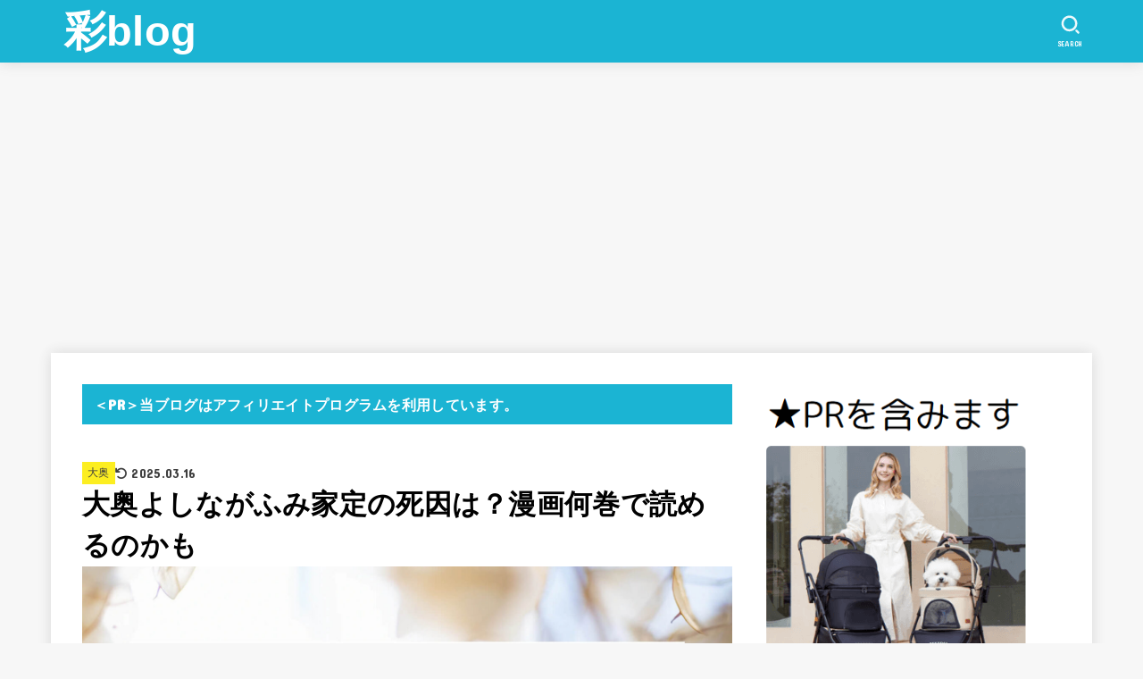

--- FILE ---
content_type: text/html; charset=UTF-8
request_url: https://irodori-aya.com/oooku-iesada-netabare/
body_size: 33432
content:
<!doctype html>
<html lang="ja">
<head>
<meta charset="utf-8">
<meta http-equiv="X-UA-Compatible" content="IE=edge">
<meta name="HandheldFriendly" content="True">
<meta name="MobileOptimized" content="320">
<meta name="viewport" content="width=device-width, initial-scale=1.0, viewport-fit=cover">
<link rel="pingback" href="https://irodori-aya.com/xmlrpc.php">
<meta name='robots' content='index, follow, max-image-preview:large, max-snippet:-1, max-video-preview:-1' />

	<!-- This site is optimized with the Yoast SEO plugin v26.8 - https://yoast.com/product/yoast-seo-wordpress/ -->
	<title>大奥よしながふみ家定の死因は？漫画何巻で読めるのかも - 彩blog</title>
	<link rel="canonical" href="https://irodori-aya.com/oooku-iesada-netabare/" />
	<meta property="og:locale" content="ja_JP" />
	<meta property="og:type" content="article" />
	<meta property="og:title" content="大奥よしながふみ家定の死因は？漫画何巻で読めるのかも - 彩blog" />
	<meta property="og:description" content="よしながふみ大奥の13代将軍家定は父親である家慶に溺愛されて育ちました。 両親に毒を盛られてしまい、その毒が家定の体を蝕んでゆくと原作漫画にあります。 家定は聡明で魅力的な女性で、家定の側近正弘や瀧山が家定を守られながら..." />
	<meta property="og:url" content="https://irodori-aya.com/oooku-iesada-netabare/" />
	<meta property="og:site_name" content="彩blog" />
	<meta property="article:published_time" content="2023-10-21T23:33:55+00:00" />
	<meta property="article:modified_time" content="2025-03-16T00:28:22+00:00" />
	<meta property="og:image" content="https://irodori-aya.com/wp-content/uploads/2023/10/photo-1610571006165-4dde5afa2653-46.jpg" />
	<meta property="og:image:width" content="1769" />
	<meta property="og:image:height" content="1181" />
	<meta property="og:image:type" content="image/jpeg" />
	<meta name="author" content="彩" />
	<meta name="twitter:card" content="summary_large_image" />
	<meta name="twitter:label1" content="執筆者" />
	<meta name="twitter:data1" content="彩" />
	<script type="application/ld+json" class="yoast-schema-graph">{"@context":"https://schema.org","@graph":[{"@type":"Article","@id":"https://irodori-aya.com/oooku-iesada-netabare/#article","isPartOf":{"@id":"https://irodori-aya.com/oooku-iesada-netabare/"},"author":{"name":"彩","@id":"https://irodori-aya.com/#/schema/person/457c4e52a9713e5cc32bb350a46734c5"},"headline":"大奥よしながふみ家定の死因は？漫画何巻で読めるのかも","datePublished":"2023-10-21T23:33:55+00:00","dateModified":"2025-03-16T00:28:22+00:00","mainEntityOfPage":{"@id":"https://irodori-aya.com/oooku-iesada-netabare/"},"wordCount":95,"commentCount":0,"image":{"@id":"https://irodori-aya.com/oooku-iesada-netabare/#primaryimage"},"thumbnailUrl":"https://irodori-aya.com/wp-content/uploads/2023/10/photo-1610571006165-4dde5afa2653-46.jpg","articleSection":["大奥"],"inLanguage":"ja","potentialAction":[{"@type":"CommentAction","name":"Comment","target":["https://irodori-aya.com/oooku-iesada-netabare/#respond"]}]},{"@type":"WebPage","@id":"https://irodori-aya.com/oooku-iesada-netabare/","url":"https://irodori-aya.com/oooku-iesada-netabare/","name":"大奥よしながふみ家定の死因は？漫画何巻で読めるのかも - 彩blog","isPartOf":{"@id":"https://irodori-aya.com/#website"},"primaryImageOfPage":{"@id":"https://irodori-aya.com/oooku-iesada-netabare/#primaryimage"},"image":{"@id":"https://irodori-aya.com/oooku-iesada-netabare/#primaryimage"},"thumbnailUrl":"https://irodori-aya.com/wp-content/uploads/2023/10/photo-1610571006165-4dde5afa2653-46.jpg","datePublished":"2023-10-21T23:33:55+00:00","dateModified":"2025-03-16T00:28:22+00:00","author":{"@id":"https://irodori-aya.com/#/schema/person/457c4e52a9713e5cc32bb350a46734c5"},"breadcrumb":{"@id":"https://irodori-aya.com/oooku-iesada-netabare/#breadcrumb"},"inLanguage":"ja","potentialAction":[{"@type":"ReadAction","target":["https://irodori-aya.com/oooku-iesada-netabare/"]}]},{"@type":"ImageObject","inLanguage":"ja","@id":"https://irodori-aya.com/oooku-iesada-netabare/#primaryimage","url":"https://irodori-aya.com/wp-content/uploads/2023/10/photo-1610571006165-4dde5afa2653-46.jpg","contentUrl":"https://irodori-aya.com/wp-content/uploads/2023/10/photo-1610571006165-4dde5afa2653-46.jpg","width":1769,"height":1181},{"@type":"BreadcrumbList","@id":"https://irodori-aya.com/oooku-iesada-netabare/#breadcrumb","itemListElement":[{"@type":"ListItem","position":1,"name":"ホーム","item":"https://irodori-aya.com/"},{"@type":"ListItem","position":2,"name":"大奥よしながふみ家定の死因は？漫画何巻で読めるのかも"}]},{"@type":"WebSite","@id":"https://irodori-aya.com/#website","url":"https://irodori-aya.com/","name":"彩blog","description":"アニメや映画について書いています","potentialAction":[{"@type":"SearchAction","target":{"@type":"EntryPoint","urlTemplate":"https://irodori-aya.com/?s={search_term_string}"},"query-input":{"@type":"PropertyValueSpecification","valueRequired":true,"valueName":"search_term_string"}}],"inLanguage":"ja"},{"@type":"Person","@id":"https://irodori-aya.com/#/schema/person/457c4e52a9713e5cc32bb350a46734c5","name":"彩","image":{"@type":"ImageObject","inLanguage":"ja","@id":"https://irodori-aya.com/#/schema/person/image/","url":"https://secure.gravatar.com/avatar/34a4e8e0fcf6e374e1b2990777a7f6d76dd606ee79bb4de00768fdb67ed3f1b1?s=96&r=g","contentUrl":"https://secure.gravatar.com/avatar/34a4e8e0fcf6e374e1b2990777a7f6d76dd606ee79bb4de00768fdb67ed3f1b1?s=96&r=g","caption":"彩"},"url":"https://irodori-aya.com/author/irodoriaya/"}]}</script>
	<!-- / Yoast SEO plugin. -->


<link rel='dns-prefetch' href='//fonts.googleapis.com' />
<link rel='dns-prefetch' href='//cdnjs.cloudflare.com' />
<link rel="alternate" type="application/rss+xml" title="彩blog &raquo; フィード" href="https://irodori-aya.com/feed/" />
<link rel="alternate" type="application/rss+xml" title="彩blog &raquo; コメントフィード" href="https://irodori-aya.com/comments/feed/" />
<link rel="alternate" type="application/rss+xml" title="彩blog &raquo; 大奥よしながふみ家定の死因は？漫画何巻で読めるのかも のコメントのフィード" href="https://irodori-aya.com/oooku-iesada-netabare/feed/" />
<link rel="alternate" title="oEmbed (JSON)" type="application/json+oembed" href="https://irodori-aya.com/wp-json/oembed/1.0/embed?url=https%3A%2F%2Firodori-aya.com%2Foooku-iesada-netabare%2F" />
<link rel="alternate" title="oEmbed (XML)" type="text/xml+oembed" href="https://irodori-aya.com/wp-json/oembed/1.0/embed?url=https%3A%2F%2Firodori-aya.com%2Foooku-iesada-netabare%2F&#038;format=xml" />
<!-- irodori-aya.com is managing ads with Advanced Ads 2.0.16 – https://wpadvancedads.com/ --><script id="irodo-ready">
			window.advanced_ads_ready=function(e,a){a=a||"complete";var d=function(e){return"interactive"===a?"loading"!==e:"complete"===e};d(document.readyState)?e():document.addEventListener("readystatechange",(function(a){d(a.target.readyState)&&e()}),{once:"interactive"===a})},window.advanced_ads_ready_queue=window.advanced_ads_ready_queue||[];		</script>
		<style id='wp-img-auto-sizes-contain-inline-css' type='text/css'>
img:is([sizes=auto i],[sizes^="auto," i]){contain-intrinsic-size:3000px 1500px}
/*# sourceURL=wp-img-auto-sizes-contain-inline-css */
</style>
<style id='wp-emoji-styles-inline-css' type='text/css'>

	img.wp-smiley, img.emoji {
		display: inline !important;
		border: none !important;
		box-shadow: none !important;
		height: 1em !important;
		width: 1em !important;
		margin: 0 0.07em !important;
		vertical-align: -0.1em !important;
		background: none !important;
		padding: 0 !important;
	}
/*# sourceURL=wp-emoji-styles-inline-css */
</style>
<style id='wp-block-library-inline-css' type='text/css'>
:root{--wp-block-synced-color:#7a00df;--wp-block-synced-color--rgb:122,0,223;--wp-bound-block-color:var(--wp-block-synced-color);--wp-editor-canvas-background:#ddd;--wp-admin-theme-color:#007cba;--wp-admin-theme-color--rgb:0,124,186;--wp-admin-theme-color-darker-10:#006ba1;--wp-admin-theme-color-darker-10--rgb:0,107,160.5;--wp-admin-theme-color-darker-20:#005a87;--wp-admin-theme-color-darker-20--rgb:0,90,135;--wp-admin-border-width-focus:2px}@media (min-resolution:192dpi){:root{--wp-admin-border-width-focus:1.5px}}.wp-element-button{cursor:pointer}:root .has-very-light-gray-background-color{background-color:#eee}:root .has-very-dark-gray-background-color{background-color:#313131}:root .has-very-light-gray-color{color:#eee}:root .has-very-dark-gray-color{color:#313131}:root .has-vivid-green-cyan-to-vivid-cyan-blue-gradient-background{background:linear-gradient(135deg,#00d084,#0693e3)}:root .has-purple-crush-gradient-background{background:linear-gradient(135deg,#34e2e4,#4721fb 50%,#ab1dfe)}:root .has-hazy-dawn-gradient-background{background:linear-gradient(135deg,#faaca8,#dad0ec)}:root .has-subdued-olive-gradient-background{background:linear-gradient(135deg,#fafae1,#67a671)}:root .has-atomic-cream-gradient-background{background:linear-gradient(135deg,#fdd79a,#004a59)}:root .has-nightshade-gradient-background{background:linear-gradient(135deg,#330968,#31cdcf)}:root .has-midnight-gradient-background{background:linear-gradient(135deg,#020381,#2874fc)}:root{--wp--preset--font-size--normal:16px;--wp--preset--font-size--huge:42px}.has-regular-font-size{font-size:1em}.has-larger-font-size{font-size:2.625em}.has-normal-font-size{font-size:var(--wp--preset--font-size--normal)}.has-huge-font-size{font-size:var(--wp--preset--font-size--huge)}.has-text-align-center{text-align:center}.has-text-align-left{text-align:left}.has-text-align-right{text-align:right}.has-fit-text{white-space:nowrap!important}#end-resizable-editor-section{display:none}.aligncenter{clear:both}.items-justified-left{justify-content:flex-start}.items-justified-center{justify-content:center}.items-justified-right{justify-content:flex-end}.items-justified-space-between{justify-content:space-between}.screen-reader-text{border:0;clip-path:inset(50%);height:1px;margin:-1px;overflow:hidden;padding:0;position:absolute;width:1px;word-wrap:normal!important}.screen-reader-text:focus{background-color:#ddd;clip-path:none;color:#444;display:block;font-size:1em;height:auto;left:5px;line-height:normal;padding:15px 23px 14px;text-decoration:none;top:5px;width:auto;z-index:100000}html :where(.has-border-color){border-style:solid}html :where([style*=border-top-color]){border-top-style:solid}html :where([style*=border-right-color]){border-right-style:solid}html :where([style*=border-bottom-color]){border-bottom-style:solid}html :where([style*=border-left-color]){border-left-style:solid}html :where([style*=border-width]){border-style:solid}html :where([style*=border-top-width]){border-top-style:solid}html :where([style*=border-right-width]){border-right-style:solid}html :where([style*=border-bottom-width]){border-bottom-style:solid}html :where([style*=border-left-width]){border-left-style:solid}html :where(img[class*=wp-image-]){height:auto;max-width:100%}:where(figure){margin:0 0 1em}html :where(.is-position-sticky){--wp-admin--admin-bar--position-offset:var(--wp-admin--admin-bar--height,0px)}@media screen and (max-width:600px){html :where(.is-position-sticky){--wp-admin--admin-bar--position-offset:0px}}

/*# sourceURL=wp-block-library-inline-css */
</style><style id='global-styles-inline-css' type='text/css'>
:root{--wp--preset--aspect-ratio--square: 1;--wp--preset--aspect-ratio--4-3: 4/3;--wp--preset--aspect-ratio--3-4: 3/4;--wp--preset--aspect-ratio--3-2: 3/2;--wp--preset--aspect-ratio--2-3: 2/3;--wp--preset--aspect-ratio--16-9: 16/9;--wp--preset--aspect-ratio--9-16: 9/16;--wp--preset--color--black: #000;--wp--preset--color--cyan-bluish-gray: #abb8c3;--wp--preset--color--white: #fff;--wp--preset--color--pale-pink: #f78da7;--wp--preset--color--vivid-red: #cf2e2e;--wp--preset--color--luminous-vivid-orange: #ff6900;--wp--preset--color--luminous-vivid-amber: #fcb900;--wp--preset--color--light-green-cyan: #7bdcb5;--wp--preset--color--vivid-green-cyan: #00d084;--wp--preset--color--pale-cyan-blue: #8ed1fc;--wp--preset--color--vivid-cyan-blue: #0693e3;--wp--preset--color--vivid-purple: #9b51e0;--wp--preset--color--stk-palette-one: var(--stk-palette-color1);--wp--preset--color--stk-palette-two: var(--stk-palette-color2);--wp--preset--color--stk-palette-three: var(--stk-palette-color3);--wp--preset--color--stk-palette-four: var(--stk-palette-color4);--wp--preset--color--stk-palette-five: var(--stk-palette-color5);--wp--preset--color--stk-palette-six: var(--stk-palette-color6);--wp--preset--color--stk-palette-seven: var(--stk-palette-color7);--wp--preset--color--stk-palette-eight: var(--stk-palette-color8);--wp--preset--color--stk-palette-nine: var(--stk-palette-color9);--wp--preset--color--stk-palette-ten: var(--stk-palette-color10);--wp--preset--color--mainttlbg: var(--main-ttl-bg);--wp--preset--color--mainttltext: var(--main-ttl-color);--wp--preset--color--stkeditorcolor-one: var(--stk-editor-color1);--wp--preset--color--stkeditorcolor-two: var(--stk-editor-color2);--wp--preset--color--stkeditorcolor-three: var(--stk-editor-color3);--wp--preset--gradient--vivid-cyan-blue-to-vivid-purple: linear-gradient(135deg,rgb(6,147,227) 0%,rgb(155,81,224) 100%);--wp--preset--gradient--light-green-cyan-to-vivid-green-cyan: linear-gradient(135deg,rgb(122,220,180) 0%,rgb(0,208,130) 100%);--wp--preset--gradient--luminous-vivid-amber-to-luminous-vivid-orange: linear-gradient(135deg,rgb(252,185,0) 0%,rgb(255,105,0) 100%);--wp--preset--gradient--luminous-vivid-orange-to-vivid-red: linear-gradient(135deg,rgb(255,105,0) 0%,rgb(207,46,46) 100%);--wp--preset--gradient--very-light-gray-to-cyan-bluish-gray: linear-gradient(135deg,rgb(238,238,238) 0%,rgb(169,184,195) 100%);--wp--preset--gradient--cool-to-warm-spectrum: linear-gradient(135deg,rgb(74,234,220) 0%,rgb(151,120,209) 20%,rgb(207,42,186) 40%,rgb(238,44,130) 60%,rgb(251,105,98) 80%,rgb(254,248,76) 100%);--wp--preset--gradient--blush-light-purple: linear-gradient(135deg,rgb(255,206,236) 0%,rgb(152,150,240) 100%);--wp--preset--gradient--blush-bordeaux: linear-gradient(135deg,rgb(254,205,165) 0%,rgb(254,45,45) 50%,rgb(107,0,62) 100%);--wp--preset--gradient--luminous-dusk: linear-gradient(135deg,rgb(255,203,112) 0%,rgb(199,81,192) 50%,rgb(65,88,208) 100%);--wp--preset--gradient--pale-ocean: linear-gradient(135deg,rgb(255,245,203) 0%,rgb(182,227,212) 50%,rgb(51,167,181) 100%);--wp--preset--gradient--electric-grass: linear-gradient(135deg,rgb(202,248,128) 0%,rgb(113,206,126) 100%);--wp--preset--gradient--midnight: linear-gradient(135deg,rgb(2,3,129) 0%,rgb(40,116,252) 100%);--wp--preset--font-size--small: 13px;--wp--preset--font-size--medium: 20px;--wp--preset--font-size--large: 36px;--wp--preset--font-size--x-large: 42px;--wp--preset--spacing--20: 0.44rem;--wp--preset--spacing--30: 0.67rem;--wp--preset--spacing--40: 1rem;--wp--preset--spacing--50: 1.5rem;--wp--preset--spacing--60: 2.25rem;--wp--preset--spacing--70: 3.38rem;--wp--preset--spacing--80: 5.06rem;--wp--preset--shadow--natural: 6px 6px 9px rgba(0, 0, 0, 0.2);--wp--preset--shadow--deep: 12px 12px 50px rgba(0, 0, 0, 0.4);--wp--preset--shadow--sharp: 6px 6px 0px rgba(0, 0, 0, 0.2);--wp--preset--shadow--outlined: 6px 6px 0px -3px rgb(255, 255, 255), 6px 6px rgb(0, 0, 0);--wp--preset--shadow--crisp: 6px 6px 0px rgb(0, 0, 0);}:where(.is-layout-flex){gap: 0.5em;}:where(.is-layout-grid){gap: 0.5em;}body .is-layout-flex{display: flex;}.is-layout-flex{flex-wrap: wrap;align-items: center;}.is-layout-flex > :is(*, div){margin: 0;}body .is-layout-grid{display: grid;}.is-layout-grid > :is(*, div){margin: 0;}:where(.wp-block-columns.is-layout-flex){gap: 2em;}:where(.wp-block-columns.is-layout-grid){gap: 2em;}:where(.wp-block-post-template.is-layout-flex){gap: 1.25em;}:where(.wp-block-post-template.is-layout-grid){gap: 1.25em;}.has-black-color{color: var(--wp--preset--color--black) !important;}.has-cyan-bluish-gray-color{color: var(--wp--preset--color--cyan-bluish-gray) !important;}.has-white-color{color: var(--wp--preset--color--white) !important;}.has-pale-pink-color{color: var(--wp--preset--color--pale-pink) !important;}.has-vivid-red-color{color: var(--wp--preset--color--vivid-red) !important;}.has-luminous-vivid-orange-color{color: var(--wp--preset--color--luminous-vivid-orange) !important;}.has-luminous-vivid-amber-color{color: var(--wp--preset--color--luminous-vivid-amber) !important;}.has-light-green-cyan-color{color: var(--wp--preset--color--light-green-cyan) !important;}.has-vivid-green-cyan-color{color: var(--wp--preset--color--vivid-green-cyan) !important;}.has-pale-cyan-blue-color{color: var(--wp--preset--color--pale-cyan-blue) !important;}.has-vivid-cyan-blue-color{color: var(--wp--preset--color--vivid-cyan-blue) !important;}.has-vivid-purple-color{color: var(--wp--preset--color--vivid-purple) !important;}.has-black-background-color{background-color: var(--wp--preset--color--black) !important;}.has-cyan-bluish-gray-background-color{background-color: var(--wp--preset--color--cyan-bluish-gray) !important;}.has-white-background-color{background-color: var(--wp--preset--color--white) !important;}.has-pale-pink-background-color{background-color: var(--wp--preset--color--pale-pink) !important;}.has-vivid-red-background-color{background-color: var(--wp--preset--color--vivid-red) !important;}.has-luminous-vivid-orange-background-color{background-color: var(--wp--preset--color--luminous-vivid-orange) !important;}.has-luminous-vivid-amber-background-color{background-color: var(--wp--preset--color--luminous-vivid-amber) !important;}.has-light-green-cyan-background-color{background-color: var(--wp--preset--color--light-green-cyan) !important;}.has-vivid-green-cyan-background-color{background-color: var(--wp--preset--color--vivid-green-cyan) !important;}.has-pale-cyan-blue-background-color{background-color: var(--wp--preset--color--pale-cyan-blue) !important;}.has-vivid-cyan-blue-background-color{background-color: var(--wp--preset--color--vivid-cyan-blue) !important;}.has-vivid-purple-background-color{background-color: var(--wp--preset--color--vivid-purple) !important;}.has-black-border-color{border-color: var(--wp--preset--color--black) !important;}.has-cyan-bluish-gray-border-color{border-color: var(--wp--preset--color--cyan-bluish-gray) !important;}.has-white-border-color{border-color: var(--wp--preset--color--white) !important;}.has-pale-pink-border-color{border-color: var(--wp--preset--color--pale-pink) !important;}.has-vivid-red-border-color{border-color: var(--wp--preset--color--vivid-red) !important;}.has-luminous-vivid-orange-border-color{border-color: var(--wp--preset--color--luminous-vivid-orange) !important;}.has-luminous-vivid-amber-border-color{border-color: var(--wp--preset--color--luminous-vivid-amber) !important;}.has-light-green-cyan-border-color{border-color: var(--wp--preset--color--light-green-cyan) !important;}.has-vivid-green-cyan-border-color{border-color: var(--wp--preset--color--vivid-green-cyan) !important;}.has-pale-cyan-blue-border-color{border-color: var(--wp--preset--color--pale-cyan-blue) !important;}.has-vivid-cyan-blue-border-color{border-color: var(--wp--preset--color--vivid-cyan-blue) !important;}.has-vivid-purple-border-color{border-color: var(--wp--preset--color--vivid-purple) !important;}.has-vivid-cyan-blue-to-vivid-purple-gradient-background{background: var(--wp--preset--gradient--vivid-cyan-blue-to-vivid-purple) !important;}.has-light-green-cyan-to-vivid-green-cyan-gradient-background{background: var(--wp--preset--gradient--light-green-cyan-to-vivid-green-cyan) !important;}.has-luminous-vivid-amber-to-luminous-vivid-orange-gradient-background{background: var(--wp--preset--gradient--luminous-vivid-amber-to-luminous-vivid-orange) !important;}.has-luminous-vivid-orange-to-vivid-red-gradient-background{background: var(--wp--preset--gradient--luminous-vivid-orange-to-vivid-red) !important;}.has-very-light-gray-to-cyan-bluish-gray-gradient-background{background: var(--wp--preset--gradient--very-light-gray-to-cyan-bluish-gray) !important;}.has-cool-to-warm-spectrum-gradient-background{background: var(--wp--preset--gradient--cool-to-warm-spectrum) !important;}.has-blush-light-purple-gradient-background{background: var(--wp--preset--gradient--blush-light-purple) !important;}.has-blush-bordeaux-gradient-background{background: var(--wp--preset--gradient--blush-bordeaux) !important;}.has-luminous-dusk-gradient-background{background: var(--wp--preset--gradient--luminous-dusk) !important;}.has-pale-ocean-gradient-background{background: var(--wp--preset--gradient--pale-ocean) !important;}.has-electric-grass-gradient-background{background: var(--wp--preset--gradient--electric-grass) !important;}.has-midnight-gradient-background{background: var(--wp--preset--gradient--midnight) !important;}.has-small-font-size{font-size: var(--wp--preset--font-size--small) !important;}.has-medium-font-size{font-size: var(--wp--preset--font-size--medium) !important;}.has-large-font-size{font-size: var(--wp--preset--font-size--large) !important;}.has-x-large-font-size{font-size: var(--wp--preset--font-size--x-large) !important;}
/*# sourceURL=global-styles-inline-css */
</style>

<style id='classic-theme-styles-inline-css' type='text/css'>
/*! This file is auto-generated */
.wp-block-button__link{color:#fff;background-color:#32373c;border-radius:9999px;box-shadow:none;text-decoration:none;padding:calc(.667em + 2px) calc(1.333em + 2px);font-size:1.125em}.wp-block-file__button{background:#32373c;color:#fff;text-decoration:none}
/*# sourceURL=/wp-includes/css/classic-themes.min.css */
</style>
<link rel='stylesheet' id='contact-form-7-css' href='https://irodori-aya.com/wp-content/plugins/contact-form-7/includes/css/styles.css?ver=6.1.4' type='text/css' media='all' />
<link rel='stylesheet' id='ez-toc-css' href='https://irodori-aya.com/wp-content/plugins/easy-table-of-contents/assets/css/screen.min.css?ver=2.0.80' type='text/css' media='all' />
<style id='ez-toc-inline-css' type='text/css'>
div#ez-toc-container .ez-toc-title {font-size: 120%;}div#ez-toc-container .ez-toc-title {font-weight: 500;}div#ez-toc-container ul li , div#ez-toc-container ul li a {font-size: 95%;}div#ez-toc-container ul li , div#ez-toc-container ul li a {font-weight: 500;}div#ez-toc-container nav ul ul li {font-size: 90%;}.ez-toc-box-title {font-weight: bold; margin-bottom: 10px; text-align: center; text-transform: uppercase; letter-spacing: 1px; color: #666; padding-bottom: 5px;position:absolute;top:-4%;left:5%;background-color: inherit;transition: top 0.3s ease;}.ez-toc-box-title.toc-closed {top:-25%;}
.ez-toc-container-direction {direction: ltr;}.ez-toc-counter ul{counter-reset: item ;}.ez-toc-counter nav ul li a::before {content: counters(item, '.', decimal) '. ';display: inline-block;counter-increment: item;flex-grow: 0;flex-shrink: 0;margin-right: .2em; float: left; }.ez-toc-widget-direction {direction: ltr;}.ez-toc-widget-container ul{counter-reset: item ;}.ez-toc-widget-container nav ul li a::before {content: counters(item, '.', decimal) '. ';display: inline-block;counter-increment: item;flex-grow: 0;flex-shrink: 0;margin-right: .2em; float: left; }
/*# sourceURL=ez-toc-inline-css */
</style>
<link rel='stylesheet' id='stk_style-css' href='https://irodori-aya.com/wp-content/themes/jstork19/style.css?ver=5.17.1' type='text/css' media='all' />
<style id='stk_style-inline-css' type='text/css'>
:root{--stk-base-font-family:"游ゴシック","Yu Gothic","游ゴシック体","YuGothic","Hiragino Kaku Gothic ProN",Meiryo,sans-serif;--stk-base-font-size-pc:103%;--stk-base-font-size-sp:103%;--stk-font-weight:400;--stk-font-feature-settings:normal;--stk-font-awesome-free:"Font Awesome 6 Free";--stk-font-awesome-brand:"Font Awesome 6 Brands";--wp--preset--font-size--medium:clamp(1.2em,2.5vw,20px);--wp--preset--font-size--large:clamp(1.5em,4.5vw,36px);--wp--preset--font-size--x-large:clamp(1.9em,5.25vw,42px);--wp--style--gallery-gap-default:.5em;--stk-flex-style:flex-start;--stk-wrap-width:1166px;--stk-wide-width:980px;--stk-main-width:728px;--stk-side-margin:32px;--stk-post-thumb-ratio:16/10;--stk-post-title-font_size:clamp(1.4em,4vw,1.9em);--stk-h1-font_size:clamp(1.4em,4vw,1.9em);--stk-h2-font_size:clamp(1.2em,2.6vw,1.3em);--stk-h2-normal-font_size:125%;--stk-h3-font_size:clamp(1.1em,2.3vw,1.15em);--stk-h4-font_size:105%;--stk-h5-font_size:100%;--stk-line_height:1.8;--stk-heading-line_height:1.5;--stk-heading-margin_top:2em;--stk-heading-margin_bottom:1em;--stk-margin:1.6em;--stk-h2-margin-rl:-2vw;--stk-el-margin-rl:-4vw;--stk-list-icon-size:1.8em;--stk-list-item-margin:.7em;--stk-list-margin:1em;--stk-h2-border_radius:3px;--stk-h2-border_width:4px;--stk-h3-border_width:4px;--stk-h4-border_width:4px;--stk-wttl-border_radius:0;--stk-wttl-border_width:2px;--stk-supplement-border_radius:4px;--stk-supplement-border_width:2px;--stk-supplement-sat:82%;--stk-supplement-lig:86%;--stk-box-border_radius:4px;--stk-box-border_width:2px;--stk-btn-border_radius:3px;--stk-btn-border_width:2px;--stk-post-radius:0;--stk-postlist-radius:0;--stk-cardlist-radius:0;--stk-shadow-s:1px 2px 10px rgba(0,0,0,.2);--stk-shadow-l:5px 10px 20px rgba(0,0,0,.2);--main-text-color:#000;--main-link-color:#2948d1;--main-link-color-hover:#E69B9B;--main-ttl-bg:#1bb4d3;--main-ttl-bg-rgba:rgba(27,180,211,.1);--main-ttl-color:#fff;--header-bg:#1bb4d3;--header-bg-overlay:#0ea3c9;--header-logo-color:#fff;--header-text-color:#edf9fc;--inner-content-bg:#fff;--label-bg:#fcee21;--label-text-color:#3e3e3e;--slider-text-color:#444;--side-text-color:#3e3e3e;--footer-bg:#666;--footer-text-color:#CACACA;--footer-link-color:#f7f7f7;--new-mark-bg:#ff6347;--oc-box-blue:#19b4ce;--oc-box-blue-inner:#d4f3ff;--oc-box-red:#ee5656;--oc-box-red-inner:#feeeed;--oc-box-yellow:#f7cf2e;--oc-box-yellow-inner:#fffae2;--oc-box-green:#39cd75;--oc-box-green-inner:#e8fbf0;--oc-box-pink:#f7b2b2;--oc-box-pink-inner:#fee;--oc-box-gray:#9c9c9c;--oc-box-gray-inner:#f5f5f5;--oc-box-black:#313131;--oc-box-black-inner:#404040;--oc-btn-rich_yellow:#f7cf2e;--oc-btn-rich_yellow-sdw:rgba(222,182,21,1);--oc-btn-rich_pink:#ee5656;--oc-btn-rich_pink-sdw:rgba(213,61,61,1);--oc-btn-rich_orange:#ef9b2f;--oc-btn-rich_orange-sdw:rgba(214,130,22,1);--oc-btn-rich_green:#39cd75;--oc-btn-rich_green-sdw:rgba(32,180,92,1);--oc-btn-rich_blue:#19b4ce;--oc-btn-rich_blue-sdw:rgba(0,155,181,1);--oc-base-border-color:rgba(125,125,125,.3);--oc-has-background-basic-padding:1.1em;--stk-maker-yellow:#ff6;--stk-maker-pink:#ffd5d5;--stk-maker-blue:#b5dfff;--stk-maker-green:#cff7c7;--stk-caption-font-size:11px;--stk-palette-color1:#abb8c3;--stk-palette-color2:#f78da7;--stk-palette-color3:#cf2e2e;--stk-palette-color4:#ff6900;--stk-palette-color5:#fcb900;--stk-palette-color6:#7bdcb5;--stk-palette-color7:#00d084;--stk-palette-color8:#8ed1fc;--stk-palette-color9:#0693e3;--stk-palette-color10:#9b51e0;--stk-editor-color1:#1bb4d3;--stk-editor-color2:#f55e5e;--stk-editor-color3:#ee2;--stk-editor-color1-rgba:rgba(27,180,211,.1);--stk-editor-color2-rgba:rgba(245,94,94,.1);--stk-editor-color3-rgba:rgba(238,238,34,.1)}
#ez-toc-container li:before{content:none}#ez-toc-container{font-size:95%;width:100%!important;padding:1.2em;border:5px solid rgba(100,100,100,.2);border-radius:0;background:inherit;margin-bottom:var(--stk-margin,2em);box-shadow:none}#ez-toc-container ul li{margin:var(--stk-list-item-margin,.7em) 0;font-size:100%!important;font-weight:bold!important;line-height:var(--stk-line_height,1.8)}#ez-toc-container li:last-child{margin-bottom:0}#ez-toc-container li li{font-weight:normal!important;margin:.5em 0}#ez-toc-container ul.ez-toc-list li a::before{display:inline-block;content:counters(item,".",decimal);font-weight:bold;font-size:75%;background-color:var(--main-ttl-bg);color:var(--main-ttl-color);min-width:2.1em;height:2.1em;line-height:2.1;text-align:center;border-radius:1em;margin-right:.3em;padding:0 7px;transform:scale(.9)}#ez-toc-container a{color:inherit!important;text-decoration:none}#ez-toc-container a:hover{text-decoration:underline}#ez-toc-container .ez-toc-title{font-size:100%!important;font-weight:bold!important}#ez-toc-container .ez-toc-title::before{display:inline-block;font-family:var(--stk-font-awesome-free,"Font Awesome 5 Free");font-weight:900;content:"\f03a";margin-right:.8em;margin-left:.4em;transform:scale(1.4);color:var(--main-ttl-bg)}#ez-toc-container .ez-toc-list{max-width:580px;margin-left:auto;margin-right:auto}@media only screen and (max-width:480px){#ez-toc-container{font-size:90%}}
.fb-likebtn .like_text::after{content:"この記事が気に入ったらフォローしよう！"}#related-box .h_ttl::after{content:"こちらの記事も人気です"}.stk_authorbox>.h_ttl:not(.subtext__none)::after{content:"この記事を書いた人"}#author-newpost .h_ttl::after{content:"このライターの最新記事"}
/*# sourceURL=stk_style-inline-css */
</style>
<link rel='stylesheet' id='stk_child-style-css' href='https://irodori-aya.com/wp-content/themes/jstork19_custom/style.css' type='text/css' media='all' />
<link rel='stylesheet' id='gf_font-css' href='https://fonts.googleapis.com/css?family=Concert+One&#038;display=swap' type='text/css' media='all' />
<style id='gf_font-inline-css' type='text/css'>
.gf {font-family: "Concert One", "游ゴシック", "Yu Gothic", "游ゴシック体", "YuGothic", "Hiragino Kaku Gothic ProN", Meiryo, sans-serif;}
/*# sourceURL=gf_font-inline-css */
</style>
<link rel='stylesheet' id='fontawesome-css' href='https://cdnjs.cloudflare.com/ajax/libs/font-awesome/6.7.2/css/all.min.css' type='text/css' media='all' />
<link rel='stylesheet' id='taxopress-frontend-css-css' href='https://irodori-aya.com/wp-content/plugins/simple-tags/assets/frontend/css/frontend.css?ver=3.44.0' type='text/css' media='all' />
<link rel='stylesheet' id='tablepress-default-css' href='https://irodori-aya.com/wp-content/tablepress-combined.min.css?ver=47' type='text/css' media='all' />
<script type="text/javascript" src="https://irodori-aya.com/wp-includes/js/jquery/jquery.min.js?ver=3.7.1" id="jquery-core-js"></script>
<script type="text/javascript" src="https://irodori-aya.com/wp-includes/js/jquery/jquery-migrate.min.js?ver=3.4.1" id="jquery-migrate-js"></script>
<script type="text/javascript" id="jquery-js-after">
/* <![CDATA[ */
jQuery(function($){$(".widget_categories li, .widget_nav_menu li").has("ul").toggleClass("accordionMenu");$(".widget ul.children , .widget ul.sub-menu").after("<span class='accordionBtn'></span>");$(".widget ul.children , .widget ul.sub-menu").hide();$("ul .accordionBtn").on("click",function(){$(this).prev("ul").slideToggle();$(this).toggleClass("active")})});
//# sourceURL=jquery-js-after
/* ]]> */
</script>
<script type="text/javascript" src="https://irodori-aya.com/wp-content/plugins/simple-tags/assets/frontend/js/frontend.js?ver=3.44.0" id="taxopress-frontend-js-js"></script>
<link rel="https://api.w.org/" href="https://irodori-aya.com/wp-json/" /><link rel="alternate" title="JSON" type="application/json" href="https://irodori-aya.com/wp-json/wp/v2/posts/36260" /><link rel="EditURI" type="application/rsd+xml" title="RSD" href="https://irodori-aya.com/xmlrpc.php?rsd" />

<link rel='shortlink' href='https://irodori-aya.com/?p=36260' />
<!-- Google tag (gtag.js) -->
<script async src="https://www.googletagmanager.com/gtag/js?id=G-4JN6JXHCGD"></script>
<script>
  window.dataLayer = window.dataLayer || [];
  function gtag(){dataLayer.push(arguments);}
  gtag('js', new Date());

  gtag('config', 'G-4JN6JXHCGD');
</script><meta name="thumbnail" content="https://irodori-aya.com/wp-content/uploads/2023/10/photo-1610571006165-4dde5afa2653-46.jpg" />
<script data-ad-client="ca-pub-2046063459565544" async src="https://pagead2.googlesyndication.com/pagead/js/adsbygoogle.js"></script>
<script  async src="https://pagead2.googlesyndication.com/pagead/js/adsbygoogle.js?client=ca-pub-2046063459565544" crossorigin="anonymous"></script></head>
<body class="wp-singular post-template-default single single-post postid-36260 single-format-standard wp-embed-responsive wp-theme-jstork19 wp-child-theme-jstork19_custom h_balloon h_layout_pc_left_full h_layout_sp_center aa-prefix-irodo-">

<svg aria-hidden="true" xmlns="http://www.w3.org/2000/svg" width="0" height="0" focusable="false" role="none" style="visibility: hidden; position: absolute; left: -9999px; overflow: hidden;"><defs><symbol id="svgicon_search_btn" viewBox="0 0 50 50"><path d="M44.35,48.52l-4.95-4.95c-1.17-1.17-1.17-3.07,0-4.24l0,0c1.17-1.17,3.07-1.17,4.24,0l4.95,4.95c1.17,1.17,1.17,3.07,0,4.24 l0,0C47.42,49.7,45.53,49.7,44.35,48.52z"/><path d="M22.81,7c8.35,0,15.14,6.79,15.14,15.14s-6.79,15.14-15.14,15.14S7.67,30.49,7.67,22.14S14.46,7,22.81,7 M22.81,1 C11.13,1,1.67,10.47,1.67,22.14s9.47,21.14,21.14,21.14s21.14-9.47,21.14-21.14S34.49,1,22.81,1L22.81,1z"/></symbol><symbol id="svgicon_nav_btn" viewBox="0 0 50 50"><path d="M45.1,46.5H4.9c-1.6,0-2.9-1.3-2.9-2.9v-0.2c0-1.6,1.3-2.9,2.9-2.9h40.2c1.6,0,2.9,1.3,2.9,2.9v0.2 C48,45.2,46.7,46.5,45.1,46.5z"/><path d="M45.1,28.5H4.9c-1.6,0-2.9-1.3-2.9-2.9v-0.2c0-1.6,1.3-2.9,2.9-2.9h40.2c1.6,0,2.9,1.3,2.9,2.9v0.2 C48,27.2,46.7,28.5,45.1,28.5z"/><path d="M45.1,10.5H4.9C3.3,10.5,2,9.2,2,7.6V7.4c0-1.6,1.3-2.9,2.9-2.9h40.2c1.6,0,2.9,1.3,2.9,2.9v0.2 C48,9.2,46.7,10.5,45.1,10.5z"/></symbol><symbol id="stk-envelope-svg" viewBox="0 0 300 300"><path d="M300.03,81.5c0-30.25-24.75-55-55-55h-190c-30.25,0-55,24.75-55,55v140c0,30.25,24.75,55,55,55h190c30.25,0,55-24.75,55-55 V81.5z M37.4,63.87c4.75-4.75,11.01-7.37,17.63-7.37h190c6.62,0,12.88,2.62,17.63,7.37c4.75,4.75,7.37,11.01,7.37,17.63v5.56 c-0.32,0.2-0.64,0.41-0.95,0.64L160.2,169.61c-0.75,0.44-5.12,2.89-10.17,2.89c-4.99,0-9.28-2.37-10.23-2.94L30.99,87.7 c-0.31-0.23-0.63-0.44-0.95-0.64V81.5C30.03,74.88,32.65,68.62,37.4,63.87z M262.66,239.13c-4.75,4.75-11.01,7.37-17.63,7.37h-190 c-6.62,0-12.88-2.62-17.63-7.37c-4.75-4.75-7.37-11.01-7.37-17.63v-99.48l93.38,70.24c0.16,0.12,0.32,0.24,0.49,0.35 c1.17,0.81,11.88,7.88,26.13,7.88c14.25,0,24.96-7.07,26.14-7.88c0.17-0.11,0.33-0.23,0.49-0.35l93.38-70.24v99.48 C270.03,228.12,267.42,234.38,262.66,239.13z"/></symbol><symbol id="stk-close-svg" viewBox="0 0 384 512"><path fill="currentColor" d="M342.6 150.6c12.5-12.5 12.5-32.8 0-45.3s-32.8-12.5-45.3 0L192 210.7 86.6 105.4c-12.5-12.5-32.8-12.5-45.3 0s-12.5 32.8 0 45.3L146.7 256 41.4 361.4c-12.5 12.5-12.5 32.8 0 45.3s32.8 12.5 45.3 0L192 301.3 297.4 406.6c12.5 12.5 32.8 12.5 45.3 0s12.5-32.8 0-45.3L237.3 256 342.6 150.6z"/></symbol><symbol id="stk-twitter-svg" viewBox="0 0 512 512"><path d="M299.8,219.7L471,20.7h-40.6L281.7,193.4L163,20.7H26l179.6,261.4L26,490.7h40.6l157-182.5L349,490.7h137L299.8,219.7 L299.8,219.7z M244.2,284.3l-18.2-26L81.2,51.2h62.3l116.9,167.1l18.2,26l151.9,217.2h-62.3L244.2,284.3L244.2,284.3z"/></symbol><symbol id="stk-twitter_bird-svg" viewBox="0 0 512 512"><path d="M459.37 151.716c.325 4.548.325 9.097.325 13.645 0 138.72-105.583 298.558-298.558 298.558-59.452 0-114.68-17.219-161.137-47.106 8.447.974 16.568 1.299 25.34 1.299 49.055 0 94.213-16.568 130.274-44.832-46.132-.975-84.792-31.188-98.112-72.772 6.498.974 12.995 1.624 19.818 1.624 9.421 0 18.843-1.3 27.614-3.573-48.081-9.747-84.143-51.98-84.143-102.985v-1.299c13.969 7.797 30.214 12.67 47.431 13.319-28.264-18.843-46.781-51.005-46.781-87.391 0-19.492 5.197-37.36 14.294-52.954 51.655 63.675 129.3 105.258 216.365 109.807-1.624-7.797-2.599-15.918-2.599-24.04 0-57.828 46.782-104.934 104.934-104.934 30.213 0 57.502 12.67 76.67 33.137 23.715-4.548 46.456-13.32 66.599-25.34-7.798 24.366-24.366 44.833-46.132 57.827 21.117-2.273 41.584-8.122 60.426-16.243-14.292 20.791-32.161 39.308-52.628 54.253z"/></symbol><symbol id="stk-bluesky-svg" viewBox="0 0 256 256"><path d="M 60.901 37.747 C 88.061 58.137 117.273 99.482 127.999 121.666 C 138.727 99.482 167.938 58.137 195.099 37.747 C 214.696 23.034 246.45 11.651 246.45 47.874 C 246.45 55.109 242.302 108.648 239.869 117.34 C 231.413 147.559 200.6 155.266 173.189 150.601 C 221.101 158.756 233.288 185.766 206.966 212.776 C 156.975 264.073 135.115 199.905 129.514 183.464 C 128.487 180.449 128.007 179.038 127.999 180.238 C 127.992 179.038 127.512 180.449 126.486 183.464 C 120.884 199.905 99.024 264.073 49.033 212.776 C 22.711 185.766 34.899 158.756 82.81 150.601 C 55.4 155.266 24.587 147.559 16.13 117.34 C 13.697 108.648 9.55 55.109 9.55 47.874 C 9.55 11.651 41.304 23.034 60.901 37.747 Z"/></symbol><symbol id="stk-facebook-svg" viewBox="0 0 512 512"><path d="M504 256C504 119 393 8 256 8S8 119 8 256c0 123.78 90.69 226.38 209.25 245V327.69h-63V256h63v-54.64c0-62.15 37-96.48 93.67-96.48 27.14 0 55.52 4.84 55.52 4.84v61h-31.28c-30.8 0-40.41 19.12-40.41 38.73V256h68.78l-11 71.69h-57.78V501C413.31 482.38 504 379.78 504 256z"/></symbol><symbol id="stk-hatebu-svg" viewBox="0 0 50 50"><path d="M5.53,7.51c5.39,0,10.71,0,16.02,0,.73,0,1.47,.06,2.19,.19,3.52,.6,6.45,3.36,6.99,6.54,.63,3.68-1.34,7.09-5.02,8.67-.32,.14-.63,.27-1.03,.45,3.69,.93,6.25,3.02,7.37,6.59,1.79,5.7-2.32,11.79-8.4,12.05-6.01,.26-12.03,.06-18.13,.06V7.51Zm8.16,28.37c.16,.03,.26,.07,.35,.07,1.82,0,3.64,.03,5.46,0,2.09-.03,3.73-1.58,3.89-3.62,.14-1.87-1.28-3.79-3.27-3.97-2.11-.19-4.25-.04-6.42-.04v7.56Zm-.02-13.77c1.46,0,2.83,0,4.2,0,.29,0,.58,0,.86-.03,1.67-.21,3.01-1.53,3.17-3.12,.16-1.62-.75-3.32-2.36-3.61-1.91-.34-3.89-.25-5.87-.35v7.1Z"/><path d="M43.93,30.53h-7.69V7.59h7.69V30.53Z"/><path d="M44,38.27c0,2.13-1.79,3.86-3.95,3.83-2.12-.03-3.86-1.77-3.85-3.85,0-2.13,1.8-3.86,3.96-3.83,2.12,.03,3.85,1.75,3.84,3.85Z"/></symbol><symbol id="stk-line-svg" viewBox="0 0 32 32"><path d="M25.82 13.151c0.465 0 0.84 0.38 0.84 0.841 0 0.46-0.375 0.84-0.84 0.84h-2.34v1.5h2.34c0.465 0 0.84 0.377 0.84 0.84 0 0.459-0.375 0.839-0.84 0.839h-3.181c-0.46 0-0.836-0.38-0.836-0.839v-6.361c0-0.46 0.376-0.84 0.84-0.84h3.181c0.461 0 0.836 0.38 0.836 0.84 0 0.465-0.375 0.84-0.84 0.84h-2.34v1.5zM20.68 17.172c0 0.36-0.232 0.68-0.576 0.795-0.085 0.028-0.177 0.041-0.265 0.041-0.281 0-0.521-0.12-0.68-0.333l-3.257-4.423v3.92c0 0.459-0.372 0.839-0.841 0.839-0.461 0-0.835-0.38-0.835-0.839v-6.361c0-0.36 0.231-0.68 0.573-0.793 0.080-0.031 0.181-0.044 0.259-0.044 0.26 0 0.5 0.139 0.66 0.339l3.283 4.44v-3.941c0-0.46 0.376-0.84 0.84-0.84 0.46 0 0.84 0.38 0.84 0.84zM13.025 17.172c0 0.459-0.376 0.839-0.841 0.839-0.46 0-0.836-0.38-0.836-0.839v-6.361c0-0.46 0.376-0.84 0.84-0.84 0.461 0 0.837 0.38 0.837 0.84zM9.737 18.011h-3.181c-0.46 0-0.84-0.38-0.84-0.839v-6.361c0-0.46 0.38-0.84 0.84-0.84 0.464 0 0.84 0.38 0.84 0.84v5.521h2.341c0.464 0 0.839 0.377 0.839 0.84 0 0.459-0.376 0.839-0.839 0.839zM32 13.752c0-7.161-7.18-12.989-16-12.989s-16 5.828-16 12.989c0 6.415 5.693 11.789 13.38 12.811 0.521 0.109 1.231 0.344 1.411 0.787 0.16 0.401 0.105 1.021 0.051 1.44l-0.219 1.36c-0.060 0.401-0.32 1.581 1.399 0.86 1.721-0.719 9.221-5.437 12.581-9.3 2.299-2.519 3.397-5.099 3.397-7.957z"/></symbol><symbol id="stk-pokect-svg" viewBox="0 0 50 50"><path d="M8.04,6.5c-2.24,.15-3.6,1.42-3.6,3.7v13.62c0,11.06,11,19.75,20.52,19.68,10.7-.08,20.58-9.11,20.58-19.68V10.2c0-2.28-1.44-3.57-3.7-3.7H8.04Zm8.67,11.08l8.25,7.84,8.26-7.84c3.7-1.55,5.31,2.67,3.79,3.9l-10.76,10.27c-.35,.33-2.23,.33-2.58,0l-10.76-10.27c-1.45-1.36,.44-5.65,3.79-3.9h0Z"/></symbol><symbol id="stk-pinterest-svg" viewBox="0 0 50 50"><path d="M3.63,25c.11-6.06,2.25-11.13,6.43-15.19,4.18-4.06,9.15-6.12,14.94-6.18,6.23,.11,11.34,2.24,15.32,6.38,3.98,4.15,6,9.14,6.05,14.98-.11,6.01-2.25,11.06-6.43,15.15-4.18,4.09-9.15,6.16-14.94,6.21-2,0-4-.31-6.01-.92,.39-.61,.78-1.31,1.17-2.09,.44-.94,1-2.73,1.67-5.34,.17-.72,.42-1.7,.75-2.92,.39,.67,1.06,1.28,2,1.84,2.5,1.17,5.15,1.06,7.93-.33,2.89-1.67,4.9-4.26,6.01-7.76,1-3.67,.88-7.08-.38-10.22-1.25-3.15-3.49-5.41-6.72-6.8-4.06-1.17-8.01-1.04-11.85,.38s-6.51,3.85-8.01,7.3c-.39,1.28-.62,2.55-.71,3.8s-.04,2.47,.12,3.67,.59,2.27,1.25,3.21,1.56,1.67,2.67,2.17c.28,.11,.5,.11,.67,0,.22-.11,.44-.56,.67-1.33s.31-1.31,.25-1.59c-.06-.11-.17-.31-.33-.59-1.17-1.89-1.56-3.88-1.17-5.97,.39-2.09,1.25-3.85,2.59-5.3,2.06-1.84,4.47-2.84,7.22-3,2.75-.17,5.11,.59,7.05,2.25,1.06,1.22,1.74,2.7,2.04,4.42s.31,3.38,0,4.97c-.31,1.59-.85,3.07-1.63,4.47-1.39,2.17-3.03,3.28-4.92,3.34-1.11-.06-2.02-.49-2.71-1.29s-.91-1.74-.62-2.79c.11-.61,.44-1.81,1-3.59s.86-3.12,.92-4c-.17-2.12-1.14-3.2-2.92-3.26-1.39,.17-2.42,.79-3.09,1.88s-1.03,2.32-1.09,3.71c.17,1.62,.42,2.73,.75,3.34-.61,2.5-1.09,4.51-1.42,6.01-.11,.39-.42,1.59-.92,3.59s-.78,3.53-.83,4.59v2.34c-3.95-1.84-7.07-4.49-9.35-7.97-2.28-3.48-3.42-7.33-3.42-11.56Z"/></symbol><symbol id="stk-instagram-svg" viewBox="0 0 448 512"><path d="M224.1 141c-63.6 0-114.9 51.3-114.9 114.9s51.3 114.9 114.9 114.9S339 319.5 339 255.9 287.7 141 224.1 141zm0 189.6c-41.1 0-74.7-33.5-74.7-74.7s33.5-74.7 74.7-74.7 74.7 33.5 74.7 74.7-33.6 74.7-74.7 74.7zm146.4-194.3c0 14.9-12 26.8-26.8 26.8-14.9 0-26.8-12-26.8-26.8s12-26.8 26.8-26.8 26.8 12 26.8 26.8zm76.1 27.2c-1.7-35.9-9.9-67.7-36.2-93.9-26.2-26.2-58-34.4-93.9-36.2-37-2.1-147.9-2.1-184.9 0-35.8 1.7-67.6 9.9-93.9 36.1s-34.4 58-36.2 93.9c-2.1 37-2.1 147.9 0 184.9 1.7 35.9 9.9 67.7 36.2 93.9s58 34.4 93.9 36.2c37 2.1 147.9 2.1 184.9 0 35.9-1.7 67.7-9.9 93.9-36.2 26.2-26.2 34.4-58 36.2-93.9 2.1-37 2.1-147.8 0-184.8zM398.8 388c-7.8 19.6-22.9 34.7-42.6 42.6-29.5 11.7-99.5 9-132.1 9s-102.7 2.6-132.1-9c-19.6-7.8-34.7-22.9-42.6-42.6-11.7-29.5-9-99.5-9-132.1s-2.6-102.7 9-132.1c7.8-19.6 22.9-34.7 42.6-42.6 29.5-11.7 99.5-9 132.1-9s102.7-2.6 132.1 9c19.6 7.8 34.7 22.9 42.6 42.6 11.7 29.5 9 99.5 9 132.1s2.7 102.7-9 132.1z"/></symbol><symbol id="stk-youtube-svg" viewBox="0 0 576 512"><path d="M549.655 124.083c-6.281-23.65-24.787-42.276-48.284-48.597C458.781 64 288 64 288 64S117.22 64 74.629 75.486c-23.497 6.322-42.003 24.947-48.284 48.597-11.412 42.867-11.412 132.305-11.412 132.305s0 89.438 11.412 132.305c6.281 23.65 24.787 41.5 48.284 47.821C117.22 448 288 448 288 448s170.78 0 213.371-11.486c23.497-6.321 42.003-24.171 48.284-47.821 11.412-42.867 11.412-132.305 11.412-132.305s0-89.438-11.412-132.305zm-317.51 213.508V175.185l142.739 81.205-142.739 81.201z"/></symbol><symbol id="stk-tiktok-svg" viewBox="0 0 448 512"><path d="M448,209.91a210.06,210.06,0,0,1-122.77-39.25V349.38A162.55,162.55,0,1,1,185,188.31V278.2a74.62,74.62,0,1,0,52.23,71.18V0l88,0a121.18,121.18,0,0,0,1.86,22.17h0A122.18,122.18,0,0,0,381,102.39a121.43,121.43,0,0,0,67,20.14Z"/></symbol><symbol id="stk-feedly-svg" viewBox="0 0 50 50"><path d="M20.42,44.65h9.94c1.59,0,3.12-.63,4.25-1.76l12-12c2.34-2.34,2.34-6.14,0-8.48L29.64,5.43c-2.34-2.34-6.14-2.34-8.48,0L4.18,22.4c-2.34,2.34-2.34,6.14,0,8.48l12,12c1.12,1.12,2.65,1.76,4.24,1.76Zm-2.56-11.39l-.95-.95c-.39-.39-.39-1.02,0-1.41l7.07-7.07c.39-.39,1.02-.39,1.41,0l2.12,2.12c.39,.39,.39,1.02,0,1.41l-5.9,5.9c-.19,.19-.44,.29-.71,.29h-2.34c-.27,0-.52-.11-.71-.29Zm10.36,4.71l-.95,.95c-.19,.19-.44,.29-.71,.29h-2.34c-.27,0-.52-.11-.71-.29l-.95-.95c-.39-.39-.39-1.02,0-1.41l2.12-2.12c.39-.39,1.02-.39,1.41,0l2.12,2.12c.39,.39,.39,1.02,0,1.41ZM11.25,25.23l12.73-12.73c.39-.39,1.02-.39,1.41,0l2.12,2.12c.39,.39,.39,1.02,0,1.41l-11.55,11.55c-.19,.19-.45,.29-.71,.29h-2.34c-.27,0-.52-.11-.71-.29l-.95-.95c-.39-.39-.39-1.02,0-1.41Z"/></symbol><symbol id="stk-amazon-svg" viewBox="0 0 512 512"><path class="st0" d="M444.6,421.5L444.6,421.5C233.3,522,102.2,437.9,18.2,386.8c-5.2-3.2-14,0.8-6.4,9.6 C39.8,430.3,131.5,512,251.1,512c119.7,0,191-65.3,199.9-76.7C459.8,424,453.6,417.7,444.6,421.5z"/><path class="st0" d="M504,388.7L504,388.7c-5.7-7.4-34.5-8.8-52.7-6.5c-18.2,2.2-45.5,13.3-43.1,19.9c1.2,2.5,3.7,1.4,16.2,0.3 c12.5-1.2,47.6-5.7,54.9,3.9c7.3,9.6-11.2,55.4-14.6,62.8c-3.3,7.4,1.2,9.3,7.4,4.4c6.1-4.9,17-17.7,24.4-35.7 C503.9,419.6,508.3,394.3,504,388.7z"/><path class="st0" d="M302.6,147.3c-39.3,4.5-90.6,7.3-127.4,23.5c-42.4,18.3-72.2,55.7-72.2,110.7c0,70.4,44.4,105.6,101.4,105.6 c48.2,0,74.5-11.3,111.7-49.3c12.4,17.8,16.4,26.5,38.9,45.2c5,2.7,11.5,2.4,16-1.6l0,0h0c0,0,0,0,0,0l0.2,0.2 c13.5-12,38.1-33.4,51.9-45c5.5-4.6,4.6-11.9,0.2-18c-12.4-17.1-25.5-31.1-25.5-62.8V150.2c0-44.7,3.1-85.7-29.8-116.5 c-26-25-69.1-33.7-102-33.7c-64.4,0-136.3,24-151.5,103.7c-1.5,8.5,4.6,13,10.1,14.2l65.7,7c6.1-0.3,10.6-6.3,11.7-12.4 c5.6-27.4,28.7-40.7,54.5-40.7c13.9,0,29.7,5.1,38,17.6c9.4,13.9,8.2,33,8.2,49.1V147.3z M289.9,288.1 c-10.8,19.1-27.8,30.8-46.9,30.8c-26,0-41.2-19.8-41.2-49.1c0-57.7,51.7-68.2,100.7-68.2v14.7C302.6,242.6,303.2,264.7,289.9,288.1 z"/></symbol><symbol id="stk-user_url-svg" viewBox="0 0 50 50"><path d="M33.62,25c0,1.99-.11,3.92-.3,5.75H16.67c-.19-1.83-.38-3.76-.38-5.75s.19-3.92,.38-5.75h16.66c.19,1.83,.3,3.76,.3,5.75Zm13.65-5.75c.48,1.84,.73,3.76,.73,5.75s-.25,3.91-.73,5.75h-11.06c.19-1.85,.29-3.85,.29-5.75s-.1-3.9-.29-5.75h11.06Zm-.94-2.88h-10.48c-.9-5.74-2.68-10.55-4.97-13.62,7.04,1.86,12.76,6.96,15.45,13.62Zm-13.4,0h-15.87c.55-3.27,1.39-6.17,2.43-8.5,.94-2.12,1.99-3.66,3.01-4.63,1.01-.96,1.84-1.24,2.5-1.24s1.49,.29,2.5,1.24c1.02,.97,2.07,2.51,3.01,4.63,1.03,2.34,1.88,5.23,2.43,8.5h0Zm-29.26,0C6.37,9.72,12.08,4.61,19.12,2.76c-2.29,3.07-4.07,7.88-4.97,13.62H3.67Zm10.12,2.88c-.19,1.85-.37,3.77-.37,5.75s.18,3.9,.37,5.75H2.72c-.47-1.84-.72-3.76-.72-5.75s.25-3.91,.72-5.75H13.79Zm5.71,22.87c-1.03-2.34-1.88-5.23-2.43-8.5h15.87c-.55,3.27-1.39,6.16-2.43,8.5-.94,2.13-1.99,3.67-3.01,4.64-1.01,.95-1.84,1.24-2.58,1.24-.58,0-1.41-.29-2.42-1.24-1.02-.97-2.07-2.51-3.01-4.64h0Zm-.37,5.12c-7.04-1.86-12.76-6.96-15.45-13.62H14.16c.9,5.74,2.68,10.55,4.97,13.62h0Zm11.75,0c2.29-3.07,4.07-7.88,4.97-13.62h10.48c-2.7,6.66-8.41,11.76-15.45,13.62h0Z"/></symbol><symbol id="stk-link-svg" viewBox="0 0 256 256"><path d="M85.56787,153.44629l67.88281-67.88184a12.0001,12.0001,0,1,1,16.97071,16.97071L102.53857,170.417a12.0001,12.0001,0,1,1-16.9707-16.9707ZM136.478,170.4248,108.19385,198.709a36,36,0,0,1-50.91211-50.91113l28.28418-28.28418A12.0001,12.0001,0,0,0,68.59521,102.543L40.311,130.82715a60.00016,60.00016,0,0,0,84.85351,84.85254l28.28418-28.28418A12.0001,12.0001,0,0,0,136.478,170.4248ZM215.6792,40.3125a60.06784,60.06784,0,0,0-84.85352,0L102.5415,68.59668a12.0001,12.0001,0,0,0,16.97071,16.9707L147.79639,57.2832a36,36,0,0,1,50.91211,50.91114l-28.28418,28.28418a12.0001,12.0001,0,0,0,16.9707,16.9707L215.6792,125.165a60.00052,60.00052,0,0,0,0-84.85254Z"/></symbol></defs></svg>
<div id="container">

<header id="header" class="stk_header"><div class="inner-header wrap"><div class="site__logo fs_l"><p class="site__logo__title text none_gf"><a href="https://irodori-aya.com" class="text-logo-link">彩blog</a></p></div><a href="#searchbox" data-remodal-target="searchbox" class="nav_btn search_btn" aria-label="SEARCH" title="SEARCH">
            <svg class="stk_svgicon nav_btn__svgicon">
            	<use xlink:href="#svgicon_search_btn"/>
            </svg>
            <span class="text gf">search</span></a></div></header>
<div id="content">
<div id="inner-content" class="fadeIn wrap">

<main id="main">
<article id="post-36260" class="post-36260 post type-post status-publish format-standard has-post-thumbnail hentry category-194 article">
<div id="custom_html-4" class="widget_text widget widget_custom_html"><h2 class="widgettitle gf"><span>＜PR＞当ブログはアフィリエイトプログラムを利用しています。</span></h2><div class="textwidget custom-html-widget"></div></div><header class="article-header entry-header">

<p class="byline entry-meta vcard"><span class="cat-name cat-id-194"><a href="https://irodori-aya.com/category/%e5%a4%a7%e5%a5%a5/">大奥</a></span><time class="time__date gf entry-date undo updated" datetime="2025-03-16">2025.03.16</time></p><h1 class="entry-title post-title" itemprop="headline" rel="bookmark">大奥よしながふみ家定の死因は？漫画何巻で読めるのかも</h1><figure class="eyecatch stk_post_main_thum"><img width="1769" height="1181" src="https://irodori-aya.com/wp-content/uploads/2023/10/photo-1610571006165-4dde5afa2653-46.jpg" class="stk_post_main_thum__img wp-post-image" alt="" decoding="async" fetchpriority="high" srcset="https://irodori-aya.com/wp-content/uploads/2023/10/photo-1610571006165-4dde5afa2653-46.jpg 1769w, https://irodori-aya.com/wp-content/uploads/2023/10/photo-1610571006165-4dde5afa2653-46-300x200.jpg 300w, https://irodori-aya.com/wp-content/uploads/2023/10/photo-1610571006165-4dde5afa2653-46-1024x684.jpg 1024w, https://irodori-aya.com/wp-content/uploads/2023/10/photo-1610571006165-4dde5afa2653-46-768x513.jpg 768w, https://irodori-aya.com/wp-content/uploads/2023/10/photo-1610571006165-4dde5afa2653-46-1536x1025.jpg 1536w, https://irodori-aya.com/wp-content/uploads/2023/10/photo-1610571006165-4dde5afa2653-46-485x324.jpg 485w" sizes="(max-width: 1769px) 100vw, 1769px" /></figure><ul class="sns_btn__ul --style-rich"><li class="sns_btn__li twitter"><a class="sns_btn__link" target="blank" 
				href="//twitter.com/intent/tweet?url=https%3A%2F%2Firodori-aya.com%2Foooku-iesada-netabare%2F&text=%E5%A4%A7%E5%A5%A5%E3%82%88%E3%81%97%E3%81%AA%E3%81%8C%E3%81%B5%E3%81%BF%E5%AE%B6%E5%AE%9A%E3%81%AE%E6%AD%BB%E5%9B%A0%E3%81%AF%EF%BC%9F%E6%BC%AB%E7%94%BB%E4%BD%95%E5%B7%BB%E3%81%A7%E8%AA%AD%E3%82%81%E3%82%8B%E3%81%AE%E3%81%8B%E3%82%82&tw_p=tweetbutton" 
				onclick="window.open(this.href, 'tweetwindow', 'width=550, height=450,personalbar=0,toolbar=0,scrollbars=1,resizable=1'); return false;
				">
				<svg class="stk_sns__svgicon"><use xlink:href="#stk-twitter-svg" /></svg>
				<span class="sns_btn__text">ポスト</span></a></li><li class="sns_btn__li facebook"><a class="sns_btn__link" 
				href="//www.facebook.com/sharer.php?src=bm&u=https%3A%2F%2Firodori-aya.com%2Foooku-iesada-netabare%2F&t=%E5%A4%A7%E5%A5%A5%E3%82%88%E3%81%97%E3%81%AA%E3%81%8C%E3%81%B5%E3%81%BF%E5%AE%B6%E5%AE%9A%E3%81%AE%E6%AD%BB%E5%9B%A0%E3%81%AF%EF%BC%9F%E6%BC%AB%E7%94%BB%E4%BD%95%E5%B7%BB%E3%81%A7%E8%AA%AD%E3%82%81%E3%82%8B%E3%81%AE%E3%81%8B%E3%82%82" 
				onclick="javascript:window.open(this.href, '', 'menubar=no,toolbar=no,resizable=yes,scrollbars=yes,height=300,width=600');return false;
				">
				<svg class="stk_sns__svgicon"><use xlink:href="#stk-facebook-svg" /></svg>
				<span class="sns_btn__text">シェア</span></a></li><li class="sns_btn__li hatebu"><a class="sns_btn__link" target="_blank"
				href="//b.hatena.ne.jp/add?mode=confirm&url=https://irodori-aya.com/oooku-iesada-netabare/
				&title=%E5%A4%A7%E5%A5%A5%E3%82%88%E3%81%97%E3%81%AA%E3%81%8C%E3%81%B5%E3%81%BF%E5%AE%B6%E5%AE%9A%E3%81%AE%E6%AD%BB%E5%9B%A0%E3%81%AF%EF%BC%9F%E6%BC%AB%E7%94%BB%E4%BD%95%E5%B7%BB%E3%81%A7%E8%AA%AD%E3%82%81%E3%82%8B%E3%81%AE%E3%81%8B%E3%82%82" 
				onclick="window.open(this.href, 'HBwindow', 'width=600, height=400, menubar=no, toolbar=no, scrollbars=yes'); return false;
				">
				<svg class="stk_sns__svgicon"><use xlink:href="#stk-hatebu-svg" /></svg>
				<span class="sns_btn__text">はてブ</span></a></li><li class="sns_btn__li line"><a class="sns_btn__link" target="_blank"
				href="//line.me/R/msg/text/?%E5%A4%A7%E5%A5%A5%E3%82%88%E3%81%97%E3%81%AA%E3%81%8C%E3%81%B5%E3%81%BF%E5%AE%B6%E5%AE%9A%E3%81%AE%E6%AD%BB%E5%9B%A0%E3%81%AF%EF%BC%9F%E6%BC%AB%E7%94%BB%E4%BD%95%E5%B7%BB%E3%81%A7%E8%AA%AD%E3%82%81%E3%82%8B%E3%81%AE%E3%81%8B%E3%82%82%0Ahttps%3A%2F%2Firodori-aya.com%2Foooku-iesada-netabare%2F
				">
				<svg class="stk_sns__svgicon"><use xlink:href="#stk-line-svg" /></svg>
				<span class="sns_btn__text">送る</span></a></li><li class="sns_btn__li pocket"><a class="sns_btn__link" 
				href="//getpocket.com/edit?url=https://irodori-aya.com/oooku-iesada-netabare/&title=%E5%A4%A7%E5%A5%A5%E3%82%88%E3%81%97%E3%81%AA%E3%81%8C%E3%81%B5%E3%81%BF%E5%AE%B6%E5%AE%9A%E3%81%AE%E6%AD%BB%E5%9B%A0%E3%81%AF%EF%BC%9F%E6%BC%AB%E7%94%BB%E4%BD%95%E5%B7%BB%E3%81%A7%E8%AA%AD%E3%82%81%E3%82%8B%E3%81%AE%E3%81%8B%E3%82%82" 
				onclick="window.open(this.href, 'Pocketwindow', 'width=550, height=350, menubar=no, toolbar=no, scrollbars=yes'); return false;
				">
				<svg class="stk_sns__svgicon"><use xlink:href="#stk-pokect-svg" /></svg>
				<span class="sns_btn__text">Pocket</span></a></li></ul>
</header>

<section class="entry-content cf">

<div class="add titleunder"></div><p>よしながふみ大奥の13代将軍家定は父親である家慶に溺愛されて育ちました。</p>
<p>両親に毒を盛られてしまい、その毒が家定の体を蝕んでゆくと原作漫画にあります。</p>
<p>家定は聡明で魅力的な女性で、家定の側近正弘や瀧山が家定を守られながらも最後は子供を身籠ったまま死亡しました。</p>
<p>家定の死因や家定編が原作漫画何巻で読めるのかについてまとめました。</p>
<div id="ez-toc-container" class="ez-toc-v2_0_80 counter-hierarchy ez-toc-counter ez-toc-light-blue ez-toc-container-direction">
<div class="ez-toc-title-container">
<p class="ez-toc-title" style="cursor:inherit">目次</p>
<span class="ez-toc-title-toggle"><a href="#" class="ez-toc-pull-right ez-toc-btn ez-toc-btn-xs ez-toc-btn-default ez-toc-toggle" aria-label="Toggle Table of Content"><span class="ez-toc-js-icon-con"><span class=""><span class="eztoc-hide" style="display:none;">Toggle</span><span class="ez-toc-icon-toggle-span"><svg style="fill: #999;color:#999" xmlns="http://www.w3.org/2000/svg" class="list-377408" width="20px" height="20px" viewBox="0 0 24 24" fill="none"><path d="M6 6H4v2h2V6zm14 0H8v2h12V6zM4 11h2v2H4v-2zm16 0H8v2h12v-2zM4 16h2v2H4v-2zm16 0H8v2h12v-2z" fill="currentColor"></path></svg><svg style="fill: #999;color:#999" class="arrow-unsorted-368013" xmlns="http://www.w3.org/2000/svg" width="10px" height="10px" viewBox="0 0 24 24" version="1.2" baseProfile="tiny"><path d="M18.2 9.3l-6.2-6.3-6.2 6.3c-.2.2-.3.4-.3.7s.1.5.3.7c.2.2.4.3.7.3h11c.3 0 .5-.1.7-.3.2-.2.3-.5.3-.7s-.1-.5-.3-.7zM5.8 14.7l6.2 6.3 6.2-6.3c.2-.2.3-.5.3-.7s-.1-.5-.3-.7c-.2-.2-.4-.3-.7-.3h-11c-.3 0-.5.1-.7.3-.2.2-.3.5-.3.7s.1.5.3.7z"/></svg></span></span></span></a></span></div>
<nav><ul class='ez-toc-list ez-toc-list-level-1 ' ><li class='ez-toc-page-1 ez-toc-heading-level-2'><a class="ez-toc-link ez-toc-heading-1" href="#%E5%A4%A7%E5%A5%A5%EF%BC%9A%E5%AE%B6%E5%AE%9A%E3%81%AE%E6%AD%BB%E5%9B%A0%E3%81%AF%EF%BC%9F" >大奥：家定の死因は？</a><ul class='ez-toc-list-level-3' ><li class='ez-toc-heading-level-3'><a class="ez-toc-link ez-toc-heading-2" href="#%E5%AE%B6%E5%AE%9A%E3%81%AF13%E4%BB%A3%E5%B0%86%E8%BB%8D" >家定は13代将軍</a></li><li class='ez-toc-page-1 ez-toc-heading-level-3'><a class="ez-toc-link ez-toc-heading-3" href="#%E6%AF%8D%E8%A6%AA%E3%81%AB%E6%AF%92%E3%82%92%E7%9B%9B%E3%82%89%E3%82%8C%E3%82%8B" >母親に毒を盛られる</a></li><li class='ez-toc-page-1 ez-toc-heading-level-3'><a class="ez-toc-link ez-toc-heading-4" href="#%E6%AD%A3%E5%A6%BB%E3%82%92%E8%BF%8E%E3%81%88%E3%81%A6%E3%82%82%E6%AF%92%E6%AE%BA%E3%81%95%E3%82%8C%E3%81%A6%E3%81%97%E3%81%BE%E3%81%86" >正妻を迎えても毒殺されてしまう</a></li><li class='ez-toc-page-1 ez-toc-heading-level-3'><a class="ez-toc-link ez-toc-heading-5" href="#%E5%AE%B6%E5%AE%9A%E6%87%90%E5%A6%8A%E3%82%82%E6%AD%BB%E4%BA%A1" >家定懐妊も死亡</a></li><li class='ez-toc-page-1 ez-toc-heading-level-3'><a class="ez-toc-link ez-toc-heading-6" href="#%E5%AE%B6%E5%AE%9A%E3%81%AE%E6%AD%BB%E5%9B%A0%E3%81%AF%E6%AF%92%E3%81%AB%E3%82%88%E3%82%8B%EF%BC%9F" >家定の死因は毒による？</a></li></ul></li><li class='ez-toc-page-1 ez-toc-heading-level-2'><a class="ez-toc-link ez-toc-heading-7" href="#%E5%A4%A7%E5%A5%A5%EF%BC%9A%E5%AE%B6%E5%AE%9A%E7%B7%A8%E3%81%AF%E6%BC%AB%E7%94%BB%E4%BD%95%E5%B7%BB%E3%81%A7%E8%AA%AD%E3%82%81%E3%82%8B%EF%BC%9F" >大奥：家定編は漫画何巻で読める？</a><ul class='ez-toc-list-level-3' ><li class='ez-toc-heading-level-3'><a class="ez-toc-link ez-toc-heading-8" href="#13%E5%B7%BB%E3%81%A7%E9%98%BF%E9%83%A8%E6%AD%A3%E5%BC%98%E3%81%A8%E5%87%BA%E4%BC%9A%E3%81%86" >13巻で阿部正弘と出会う</a></li><li class='ez-toc-page-1 ez-toc-heading-level-3'><a class="ez-toc-link ez-toc-heading-9" href="#14%E5%B7%BB%E3%81%A7%E8%83%A4%E7%AF%A4%E3%81%8C%E5%A4%AB%E3%81%A8%E3%81%AA%E3%82%8B" >14巻で胤篤が夫となる</a></li><li class='ez-toc-page-1 ez-toc-heading-level-3'><a class="ez-toc-link ez-toc-heading-10" href="#15%E5%B7%BB%E3%81%A7%E5%AE%B6%E5%AE%9A%E6%AD%BB%E4%BA%A1" >15巻で家定死亡</a></li></ul></li><li class='ez-toc-page-1 ez-toc-heading-level-2'><a class="ez-toc-link ez-toc-heading-11" href="#%E3%81%BE%E3%81%A8%E3%82%81%EF%BC%9A%E5%A4%A7%E5%A5%A5%E3%82%88%E3%81%97%E3%81%AA%E3%81%8C%E3%81%B5%E3%81%BF%E5%AE%B6%E5%AE%9A%E3%81%AE%E6%AD%BB%E5%9B%A0%E3%81%AF%EF%BC%9F%E6%BC%AB%E7%94%BB%E4%BD%95%E5%B7%BB%E3%81%A7%E8%AA%AD%E3%82%81%E3%82%8B%E3%81%AE%E3%81%8B%E3%82%82" >まとめ：大奥よしながふみ家定の死因は？漫画何巻で読めるのかも</a></li></ul></nav></div>
<h2><span class="ez-toc-section" id="%E5%A4%A7%E5%A5%A5%EF%BC%9A%E5%AE%B6%E5%AE%9A%E3%81%AE%E6%AD%BB%E5%9B%A0%E3%81%AF%EF%BC%9F"></span>大奥：家定の死因は？<span class="ez-toc-section-end"></span></h2>
<blockquote class="twitter-tweet">
<p dir="ltr" lang="ja">15巻読んだ4ちなみに家定 <a href="https://twitter.com/hashtag/%E5%A4%A7%E5%A5%A5?src=hash&amp;ref_src=twsrc%5Etfw">#大奥</a> <a href="https://t.co/d8MvEQKbwa">pic.twitter.com/d8MvEQKbwa</a></p>
<p>— まる@雑多垢 (@machimaru396) <a href="https://twitter.com/machimaru396/status/962366111835570177?ref_src=twsrc%5Etfw">February 10, 2018</a></p></blockquote>
<p><script async src="https://platform.twitter.com/widgets.js" charset="utf-8"></script></p>
<p>家定は幼少期には母親に、正妻を迎えてからは父親に毒を盛られています。家定の死因には毒が関係あるのでしょうか。</p>
<h3><span class="ez-toc-section" id="%E5%AE%B6%E5%AE%9A%E3%81%AF13%E4%BB%A3%E5%B0%86%E8%BB%8D"></span>家定は13代将軍<span class="ez-toc-section-end"></span></h3>
<blockquote class="twitter-tweet">
<p dir="ltr" lang="ja">大奥14巻。家定のトラウマケアがさりげなく行われている！よしながふみの、こういうところが好きだし、信頼できる。 <a href="https://t.co/EwqzE3ozP3">pic.twitter.com/EwqzE3ozP3</a></p>
<p>— 伊藤絵美 (@emiemi14) <a href="https://twitter.com/emiemi14/status/1431588678493609991?ref_src=twsrc%5Etfw">August 28, 2021</a></p></blockquote>
<p><script async src="https://platform.twitter.com/widgets.js" charset="utf-8"></script></p>
<p><span style="color: #ff0000;"><strong>家定は13代将軍で、11代将軍家斉の孫になります。</strong></span></p>
<p>家定の代では家斉が赤面疱瘡のワクチンを成功させたこともあり、200年続いた鎖国を終わらせています。</p>
<p>よしながふみ大奥の家定は12代将軍である父親家慶に溺愛されて育ちました。</p>
<p><span class="span__stk_maker_yellow"><strong>溺愛ぶりは幼少期だけに止まらず、13歳を過ぎても膝の上に座らせるというもの。</strong></span></p>
<p><span class="span__stk_maker_yellow"><strong>挙句の果ては父子相姦されてしまい心に深い傷を負った女性です。</strong></span></p>
<div class="cbox intitle is-style-yellow_box type_normal"><div class="box_title"><span class="span__box_title">関連記事はこちら</span></div><div class="cboxcomment">
<p><a href="https://irodori-aya.com/yoshinagafumi-oooku-shougunichiran/" target="_blank" rel="noopener">大奥よしながふみの歴代将軍一覧まとめ！将軍の名前と正室や側室についても </a></p>
</div></div>
<h3><span class="ez-toc-section" id="%E6%AF%8D%E8%A6%AA%E3%81%AB%E6%AF%92%E3%82%92%E7%9B%9B%E3%82%89%E3%82%8C%E3%82%8B"></span>母親に毒を盛られる<span class="ez-toc-section-end"></span></h3>
<p>家慶には子どもが何人もいましたが、家定は母親の美津の美貌を受け継いでいました。</p>
<p>13歳になり髪を結いあげたころ、家慶によって父子相姦がはじまりましたが、母親は将軍の命令とあって止めることも出来ませんでした。</p>
<p>それどころか<strong><span style="color: #ff0000;">事が終わってしまうと家定を敵としてみなす</span></strong>ようになります。</p>
<p><span class="span__stk_maker_yellow"><strong>あるとき、お菓子を食べた家定は熱を出して倒れてしまい、母親が毒を盛ったのだと気づきます。</strong></span></p>
<p><span style="color: #ff0000;"><strong>大奥内では11代将軍の母親治済によって「邪魔者は毒を盛って殺す」</strong></span>ということに気づいてしまっていますので、毒を盛るのも簡単だったのだと思われます。</p>
<div class="cbox intitle is-style-yellow_box type_normal"><div class="box_title"><span class="span__box_title">関連記事はこちら</span></div><div class="cboxcomment">
<p><a href="https://irodori-aya.com/oooku-harusada-saigo/" target="_blank" rel="noopener">大奥治済(はるさだ)の最後は？怖いサイコパスの死因についても </a></p>
</div></div>
<h3><span class="ez-toc-section" id="%E6%AD%A3%E5%A6%BB%E3%82%92%E8%BF%8E%E3%81%88%E3%81%A6%E3%82%82%E6%AF%92%E6%AE%BA%E3%81%95%E3%82%8C%E3%81%A6%E3%81%97%E3%81%BE%E3%81%86"></span>正妻を迎えても毒殺されてしまう<span class="ez-toc-section-end"></span></h3>
<p>家定は嫁にさえ行ってしまえば、両親と縁が切れると待ち望んでいました。</p>
<p><span class="span__stk_maker_yellow"><strong>ところが実権を握っていた家斉によって家定は家慶の次の将軍に任命されてしまうのです。</strong></span></p>
<p>両親と縁を切る希望を断ち切られた家定の次の望みは婚姻です。</p>
<p>夫が出来ればさすがに家慶も来ないだろうと思っていたのですが、<strong><span style="color: #ff0000;">家慶は家定の夫に毒を盛ってしまった</span></strong>のでした。</p>
<p><span class="span__stk_maker_yellow"><strong>そして2人目の正妻を迎ようとしても家慶の妨害は治まらず、夕食に毒を盛られてしまい家定は2日間意識が戻らず、正妻の秀久は死亡してしまいました。</strong></span></p>
<h3><span class="ez-toc-section" id="%E5%AE%B6%E5%AE%9A%E6%87%90%E5%A6%8A%E3%82%82%E6%AD%BB%E4%BA%A1"></span>家定懐妊も死亡<span class="ez-toc-section-end"></span></h3>
<blockquote class="twitter-tweet">
<p dir="ltr" lang="ja">大奥を読んでたら、ヲタクがうっちーの三つ揃い姿を見たときの感想と、家定が胤篤の流水紋裃を見たときの感想が一致していた&#x1f92d;<br />
早く幕末編見たい…&#x1f495; <a href="https://t.co/xvo5tJHVMY">https://t.co/xvo5tJHVMY</a> <a href="https://t.co/Uw58l29CRk">pic.twitter.com/Uw58l29CRk</a></p>
<p>— くろみんぬ (@kuromindokin) <a href="https://twitter.com/kuromindokin/status/1713392554388128115?ref_src=twsrc%5Etfw">October 15, 2023</a></p></blockquote>
<p><script async src="https://platform.twitter.com/widgets.js" charset="utf-8"></script></p>
<p>3人目の御台として送られたのは島津胤篤でした。</p>
<p>胤篤と家定はすぐに意気投合し、仲睦まじくなっていきます。</p>
<p><span class="span__stk_maker_yellow"><strong>家定は体調が思わしくないため、次の将軍を福子にすると決めていましたが、家定の懐妊が明らかになります。</strong></span></p>
<p>ところが戌の日を前に家定は大奥へ来なくなってしまいました。</p>
<p>心配になった胤篤は側近に上様の容態は、と聞くのですが<span style="color: #ff0000;"><strong>「いつもとお変わりない」</strong></span>という返事がくるだけ。</p>
<p><span class="span__stk_maker_yellow"><strong>この返事は田沼意次のときにもありましたが、将軍の死は取り乱すことを避けるため大奥にはひと月以上遅れて知らせるのが決まりです。</strong></span></p>
<p>ですので<span style="color: #ff0000;"><strong>家定は子供を身籠ったまま死亡</strong></span>となります。</p>
<div class="cbox intitle is-style-yellow_box type_normal"><div class="box_title"><span class="span__box_title">関連記事はこちら</span></div><div class="cboxcomment">
<p><a href="https://irodori-aya.com/oooku-tanumaokitugu-netabare/" target="_blank" rel="noopener">大奥よしながふみ田沼意次のネタバレ！最後失脚とNHK女優キャストについても </a></p>
</div></div>
<h3><span class="ez-toc-section" id="%E5%AE%B6%E5%AE%9A%E3%81%AE%E6%AD%BB%E5%9B%A0%E3%81%AF%E6%AF%92%E3%81%AB%E3%82%88%E3%82%8B%EF%BC%9F"></span>家定の死因は毒による？<span class="ez-toc-section-end"></span></h3>
<p>家定を看取った医師の黒木によると、<span style="color: #ff0000;"><strong>家定は御病で亡くなった</strong></span>とのこと。</p>
<p>胤篤は毒による死亡ではないかと思っていましたが、江戸時代の終わりに黒木に話を聞くことができ、<strong><span style="color: #ff0000;">家定は肝臓の働きが悪くなると出てくる黄疸の症状があった</span></strong>と言われました。</p>
<p><span class="span__stk_maker_yellow"><strong>流産の恐れがなくなった妊婦に時折でる症状だそうで、黄疸が出ると医者でも何もできないとのこと。</strong></span></p>
<p>家定の死因は服毒ではないとなります。</p>
<p><span class="span__stk_maker_yellow"><strong>ですが、家慶による2回目の服毒のあと「その毒が家定の体を蝕んでゆく」とありましたので、体が弱っていったのは家慶に盛られた毒が原因なのではないでしょうか。</strong></span></p>
<h2><span class="ez-toc-section" id="%E5%A4%A7%E5%A5%A5%EF%BC%9A%E5%AE%B6%E5%AE%9A%E7%B7%A8%E3%81%AF%E6%BC%AB%E7%94%BB%E4%BD%95%E5%B7%BB%E3%81%A7%E8%AA%AD%E3%82%81%E3%82%8B%EF%BC%9F"></span>大奥：家定編は漫画何巻で読める？<span class="ez-toc-section-end"></span></h2>
<blockquote class="twitter-tweet">
<p dir="ltr" lang="ja">裃の図柄にするとよさそう。<br />
よしながふみ作、「大奥」より。<br />
これは、謎の奇病で男女が逆転した世界の「江戸」の物語。<br />
この世界では、女将軍を男たちの大奥が支えていた。<br />
そして、13代将軍徳川家定に輿入れした島津忠敬(のちの篤姫)は大奥に伝わる、流水紋の裃を身に付けるのだった。 <a href="https://t.co/Feza2ToVb8">https://t.co/Feza2ToVb8</a> <a href="https://t.co/6Z3KQtgu2q">pic.twitter.com/6Z3KQtgu2q</a></p>
<p>— ヒカリニウム (@hikarinium) <a href="https://twitter.com/hikarinium/status/1364889535763517440?ref_src=twsrc%5Etfw">February 25, 2021</a></p></blockquote>
<p><script async src="https://platform.twitter.com/widgets.js" charset="utf-8"></script></p>
<p>よしながふみの大奥の家定編は原作漫画の13巻から14巻までで読めます。</p>
<h3><span class="ez-toc-section" id="13%E5%B7%BB%E3%81%A7%E9%98%BF%E9%83%A8%E6%AD%A3%E5%BC%98%E3%81%A8%E5%87%BA%E4%BC%9A%E3%81%86"></span>13巻で阿部正弘と出会う<span class="ez-toc-section-end"></span></h3>
<blockquote class="twitter-tweet">
<p dir="ltr" lang="ja">大奥は家定様の時代に。篤姫の登場は最後の最後。次巻への期待が高まる。 <a href="https://t.co/Xe8p9eCphz">pic.twitter.com/Xe8p9eCphz</a></p>
<p>— photon (@luna_delta) <a href="https://twitter.com/luna_delta/status/725971063478177792?ref_src=twsrc%5Etfw">April 29, 2016</a></p></blockquote>
<p><script async src="https://platform.twitter.com/widgets.js" charset="utf-8"></script></p>
<p>家定を献身的に守ってきた阿部正弘が登場します。</p>
<ul>
<li><strong>阿部正弘と瀧山の出会い</strong></li>
<li><strong>祥子が13代将軍家定になる</strong></li>
<li><strong>大奥総取締役になった瀧山が家慶から家定を守る</strong></li>
<li><strong>家慶に毒を盛られ家定の正妻2人が相次いで死亡</strong></li>
<li><strong>胤篤登場</strong></li>
</ul>
<h3><span class="ez-toc-section" id="14%E5%B7%BB%E3%81%A7%E8%83%A4%E7%AF%A4%E3%81%8C%E5%A4%AB%E3%81%A8%E3%81%AA%E3%82%8B"></span>14巻で胤篤が夫となる<span class="ez-toc-section-end"></span></h3>
<p>胤篤が家定と婚姻し仲睦まじい夫婦になります。</p>
<ul>
<li><strong>阿部正弘が病で死亡</strong></li>
<li><strong>次期将軍を福子に決定</strong></li>
<li><strong>大老井伊直弼誕生</strong></li>
<li><strong>家定懐妊</strong></li>
</ul>
<h3><span class="ez-toc-section" id="15%E5%B7%BB%E3%81%A7%E5%AE%B6%E5%AE%9A%E6%AD%BB%E4%BA%A1"></span>15巻で家定死亡<span class="ez-toc-section-end"></span></h3>
<blockquote class="twitter-tweet">
<p dir="ltr" lang="ja">大奥14巻読み！運命に翻弄される女将軍家定のところに正室・胤篤（篤姫）がやってくる。胤篤に心開きやっと家定は幸せになる。時は幕末、ペリーが来航し慶喜が歴史に現れる！そろそろ終わりに近づいてるのかな？壮大な話で大好きだー！！<a href="https://twitter.com/hashtag/%E5%A4%A7%E5%A5%A5?src=hash&amp;ref_src=twsrc%5Etfw">#大奥</a> <a href="https://t.co/EHzRPlQyl6">pic.twitter.com/EHzRPlQyl6</a></p>
<p>— ゆーきゃん (@yukyan_1101) <a href="https://twitter.com/yukyan_1101/status/838362021456273408?ref_src=twsrc%5Etfw">March 5, 2017</a></p></blockquote>
<p><script async src="https://platform.twitter.com/widgets.js" charset="utf-8"></script></p>
<p>15巻冒頭で家定は子供を身籠ったまま死亡となります。</p>
<ul>
<li><strong>家定死亡により14代将軍家茂誕生</strong></li>
<li><strong>胤篤は天璋院となり家茂を補佐</strong></li>
<li><strong>井伊直弼による安政の大獄開始</strong></li>
<li><strong>家茂の正室に和宮が来るが実は女だった</strong></li>
</ul>
<p>15巻のラストで判明した和宮が女だったというのは驚きの展開です。</p>
<p>また波乱があるのかと思われますが、家茂編の最後もさすがに上手く史実と整合性が取れてると唸りますよ^^</p>
<h2><span class="ez-toc-section" id="%E3%81%BE%E3%81%A8%E3%82%81%EF%BC%9A%E5%A4%A7%E5%A5%A5%E3%82%88%E3%81%97%E3%81%AA%E3%81%8C%E3%81%B5%E3%81%BF%E5%AE%B6%E5%AE%9A%E3%81%AE%E6%AD%BB%E5%9B%A0%E3%81%AF%EF%BC%9F%E6%BC%AB%E7%94%BB%E4%BD%95%E5%B7%BB%E3%81%A7%E8%AA%AD%E3%82%81%E3%82%8B%E3%81%AE%E3%81%8B%E3%82%82"></span>まとめ：大奥よしながふみ家定の死因は？漫画何巻で読めるのかも<span class="ez-toc-section-end"></span></h2>
<blockquote class="twitter-tweet">
<p dir="ltr" lang="ja">大奥 15巻。<br />
家定と胤篤。 <a href="https://t.co/bqH49vdODB">pic.twitter.com/bqH49vdODB</a></p>
<p>— hitaka (@hitakatch) <a href="https://twitter.com/hitakatch/status/1627685083514826752?ref_src=twsrc%5Etfw">February 20, 2023</a></p></blockquote>
<p><script async src="https://platform.twitter.com/widgets.js" charset="utf-8"></script></p>
<ul>
<li>よしながふみ大奥の家定の死因は肝臓の働きが悪くなったときに出る黄疸で死亡</li>
<li>医師の黒木によると黄疸は流産の恐れがなくなった妊婦に時折見られる症状とのこと</li>
<li>家定は父親である家慶に毒を盛られており、その毒が家定の体を蝕んでゆくと書かれているので、黄疸が出た原因が毒によるものかもしれない</li>
<li>家定編は原作漫画の13巻～15巻で読める</li>
</ul>
<p>&nbsp;</p>
<div class="cbox intitle is-style-yellow_box type_normal"><div class="box_title"><span class="span__box_title">関連記事はこちら</span></div><div class="cboxcomment">
<p><a href="https://irodori-aya.com/oooku-yoshinagafumi-akadurahousou/" target="_blank" rel="noopener">大奥よしながふみ赤面疱瘡はどうなった？原因や解決策(治療)と結末も </a></p>
</div></div>
<div class="irodo-" id="irodo-2796749275"><script async src="https://pagead2.googlesyndication.com/pagead/js/adsbygoogle.js"></script>
<ins class="adsbygoogle"
     style="display:block"
     data-ad-format="autorelaxed"
     data-ad-client="ca-pub-2046063459565544"
     data-ad-slot="6293881111"></ins>
<script>
     (adsbygoogle = window.adsbygoogle || []).push({});
</script></div><div class="add contentunder"><div id="text-9" class="widget widget_text">			<div class="textwidget"><div id="div_fam8_async_39287_3"><script language='javascript'>fam8_js_async('https://fam-8.net/ad', '_site=7985&_loc=39287&_mstype=3');</script></div>
</div>
		</div></div>
</section>

<footer class="article-footer"><ul class="post-categories">
	<li><a href="https://irodori-aya.com/category/%e5%a4%a7%e5%a5%a5/" rel="category tag">大奥</a></li></ul></footer>
</article>

<div id="single_foot">

<div class="sharewrap"><ul class="sns_btn__ul --style-rich"><li class="sns_btn__li twitter"><a class="sns_btn__link" target="blank" 
				href="//twitter.com/intent/tweet?url=https%3A%2F%2Firodori-aya.com%2Foooku-iesada-netabare%2F&text=%E5%A4%A7%E5%A5%A5%E3%82%88%E3%81%97%E3%81%AA%E3%81%8C%E3%81%B5%E3%81%BF%E5%AE%B6%E5%AE%9A%E3%81%AE%E6%AD%BB%E5%9B%A0%E3%81%AF%EF%BC%9F%E6%BC%AB%E7%94%BB%E4%BD%95%E5%B7%BB%E3%81%A7%E8%AA%AD%E3%82%81%E3%82%8B%E3%81%AE%E3%81%8B%E3%82%82&tw_p=tweetbutton" 
				onclick="window.open(this.href, 'tweetwindow', 'width=550, height=450,personalbar=0,toolbar=0,scrollbars=1,resizable=1'); return false;
				">
				<svg class="stk_sns__svgicon"><use xlink:href="#stk-twitter-svg" /></svg>
				<span class="sns_btn__text">ポスト</span></a></li><li class="sns_btn__li facebook"><a class="sns_btn__link" 
				href="//www.facebook.com/sharer.php?src=bm&u=https%3A%2F%2Firodori-aya.com%2Foooku-iesada-netabare%2F&t=%E5%A4%A7%E5%A5%A5%E3%82%88%E3%81%97%E3%81%AA%E3%81%8C%E3%81%B5%E3%81%BF%E5%AE%B6%E5%AE%9A%E3%81%AE%E6%AD%BB%E5%9B%A0%E3%81%AF%EF%BC%9F%E6%BC%AB%E7%94%BB%E4%BD%95%E5%B7%BB%E3%81%A7%E8%AA%AD%E3%82%81%E3%82%8B%E3%81%AE%E3%81%8B%E3%82%82" 
				onclick="javascript:window.open(this.href, '', 'menubar=no,toolbar=no,resizable=yes,scrollbars=yes,height=300,width=600');return false;
				">
				<svg class="stk_sns__svgicon"><use xlink:href="#stk-facebook-svg" /></svg>
				<span class="sns_btn__text">シェア</span></a></li><li class="sns_btn__li hatebu"><a class="sns_btn__link" target="_blank"
				href="//b.hatena.ne.jp/add?mode=confirm&url=https://irodori-aya.com/oooku-iesada-netabare/
				&title=%E5%A4%A7%E5%A5%A5%E3%82%88%E3%81%97%E3%81%AA%E3%81%8C%E3%81%B5%E3%81%BF%E5%AE%B6%E5%AE%9A%E3%81%AE%E6%AD%BB%E5%9B%A0%E3%81%AF%EF%BC%9F%E6%BC%AB%E7%94%BB%E4%BD%95%E5%B7%BB%E3%81%A7%E8%AA%AD%E3%82%81%E3%82%8B%E3%81%AE%E3%81%8B%E3%82%82" 
				onclick="window.open(this.href, 'HBwindow', 'width=600, height=400, menubar=no, toolbar=no, scrollbars=yes'); return false;
				">
				<svg class="stk_sns__svgicon"><use xlink:href="#stk-hatebu-svg" /></svg>
				<span class="sns_btn__text">はてブ</span></a></li><li class="sns_btn__li line"><a class="sns_btn__link" target="_blank"
				href="//line.me/R/msg/text/?%E5%A4%A7%E5%A5%A5%E3%82%88%E3%81%97%E3%81%AA%E3%81%8C%E3%81%B5%E3%81%BF%E5%AE%B6%E5%AE%9A%E3%81%AE%E6%AD%BB%E5%9B%A0%E3%81%AF%EF%BC%9F%E6%BC%AB%E7%94%BB%E4%BD%95%E5%B7%BB%E3%81%A7%E8%AA%AD%E3%82%81%E3%82%8B%E3%81%AE%E3%81%8B%E3%82%82%0Ahttps%3A%2F%2Firodori-aya.com%2Foooku-iesada-netabare%2F
				">
				<svg class="stk_sns__svgicon"><use xlink:href="#stk-line-svg" /></svg>
				<span class="sns_btn__text">送る</span></a></li><li class="sns_btn__li pocket"><a class="sns_btn__link" 
				href="//getpocket.com/edit?url=https://irodori-aya.com/oooku-iesada-netabare/&title=%E5%A4%A7%E5%A5%A5%E3%82%88%E3%81%97%E3%81%AA%E3%81%8C%E3%81%B5%E3%81%BF%E5%AE%B6%E5%AE%9A%E3%81%AE%E6%AD%BB%E5%9B%A0%E3%81%AF%EF%BC%9F%E6%BC%AB%E7%94%BB%E4%BD%95%E5%B7%BB%E3%81%A7%E8%AA%AD%E3%82%81%E3%82%8B%E3%81%AE%E3%81%8B%E3%82%82" 
				onclick="window.open(this.href, 'Pocketwindow', 'width=550, height=350, menubar=no, toolbar=no, scrollbars=yes'); return false;
				">
				<svg class="stk_sns__svgicon"><use xlink:href="#stk-pokect-svg" /></svg>
				<span class="sns_btn__text">Pocket</span></a></li></ul></div>	<div id="respond" class="comment-respond">
		<h3 id="reply-title" class="comment-reply-title">コメントを残す <small><a rel="nofollow" id="cancel-comment-reply-link" href="/oooku-iesada-netabare/#respond" style="display:none;">コメントをキャンセル</a></small></h3><form action="https://irodori-aya.com/wp-comments-post.php" method="post" id="commentform" class="comment-form"><p class="comment-notes"><span id="email-notes">メールアドレスが公開されることはありません。</span> <span class="required-field-message"><span class="required">※</span> が付いている欄は必須項目です</span></p><p class="comment-form-comment"><label for="comment">コメント <span class="required">※</span></label> <textarea id="comment" name="comment" cols="45" rows="8" maxlength="65525" required></textarea></p><p class="comment-form-author"><label for="author">名前 <span class="required">※</span></label> <input id="author" name="author" type="text" value="" size="30" maxlength="245" autocomplete="name" required /></p>
<p class="comment-form-email"><label for="email">メール <span class="required">※</span></label> <input id="email" name="email" type="email" value="" size="30" maxlength="100" aria-describedby="email-notes" autocomplete="email" required /></p>
<p class="comment-form-url"><label for="url">サイト</label> <input id="url" name="url" type="url" value="" size="30" maxlength="200" autocomplete="url" /></p>
<p class="comment-form-cookies-consent"><input id="wp-comment-cookies-consent" name="wp-comment-cookies-consent" type="checkbox" value="yes" /> <label for="wp-comment-cookies-consent">次回のコメントで使用するためブラウザーに自分の名前、メールアドレス、サイトを保存する。</label></p>
<p class="form-submit"><input name="submit" type="submit" id="submit" class="submit" value="コメントを送信" /> <input type='hidden' name='comment_post_ID' value='36260' id='comment_post_ID' />
<input type='hidden' name='comment_parent' id='comment_parent' value='0' />
</p><p style="display: none;"><input type="hidden" id="akismet_comment_nonce" name="akismet_comment_nonce" value="69e95f8e16" /></p><p style="display: none !important;" class="akismet-fields-container" data-prefix="ak_"><label>&#916;<textarea name="ak_hp_textarea" cols="45" rows="8" maxlength="100"></textarea></label><input type="hidden" id="ak_js_1" name="ak_js" value="18"/><script>document.getElementById( "ak_js_1" ).setAttribute( "value", ( new Date() ).getTime() );</script></p></form>	</div><!-- #respond -->
	<div id="np-post"><div class="prev np-post-list"><a href="https://irodori-aya.com/oooku-soutorishimariyaku-takiyama/" data-text="PREV PAGE"><figure class="eyecatch"><img width="150" height="150" src="https://irodori-aya.com/wp-content/uploads/2023/10/wall-612926_1280-150x150.jpg" class="attachment-thumbnail size-thumbnail wp-post-image" alt="" decoding="async" /></figure><span class="ttl">よしながふみ大奥総取締役の瀧山はどんな人？最後やその後についても</span></a></div><div class="next np-post-list"><a href="https://irodori-aya.com/migidari-botan-eiji/" data-text="NEXT PAGE"><span class="ttl">ミギとダリのボタンとは？瑛二とメトリーの関係についても</span><figure class="eyecatch"><img width="150" height="150" src="https://irodori-aya.com/wp-content/uploads/2023/10/photo-1610571006165-4dde5afa2653-44-150x150.jpg" class="attachment-thumbnail size-thumbnail wp-post-image" alt="" decoding="async" /></figure></a></div></div><div id="related-box" class="original-related"><div class="related-h h_ttl h2"><span class="gf">RECOMMEND</span></div><ul><li class="related_newpost__li">
			<a href="https://irodori-aya.com/ooku-yoshimune-netabare/">
				<figure class="eyecatch of-cover"><img width="485" height="363" src="https://irodori-aya.com/wp-content/uploads/2023/05/photo-1530293959042-0aac487c21e3-3-485x363.jpg" class="archives-eyecatch-image attachment-oc-post-thum wp-post-image" alt="" decoding="async" srcset="https://irodori-aya.com/wp-content/uploads/2023/05/photo-1530293959042-0aac487c21e3-3-485x363.jpg 485w, https://irodori-aya.com/wp-content/uploads/2023/05/photo-1530293959042-0aac487c21e3-3-300x225.jpg 300w, https://irodori-aya.com/wp-content/uploads/2023/05/photo-1530293959042-0aac487c21e3-3-768x576.jpg 768w, https://irodori-aya.com/wp-content/uploads/2023/05/photo-1530293959042-0aac487c21e3-3.jpg 774w" sizes="(max-width: 485px) 45vw, 485px" /><span class="osusume-label cat-name cat-id-194">大奥</span></figure><time class="time__date gf undo">2025.03.16</time><div class="ttl">大奥(よしながふみ)吉宗編！大奥の改革や側室と跡継ぎについても解説！</div>
			</a>
		</li><li class="related_newpost__li">
			<a href="https://irodori-aya.com/oooku-tanumaokitugu-netabare/">
				<figure class="eyecatch of-cover"><img width="485" height="324" src="https://irodori-aya.com/wp-content/uploads/2023/10/photo-1610571006165-4dde5afa2653-36-485x324.jpg" class="archives-eyecatch-image attachment-oc-post-thum wp-post-image" alt="" decoding="async" loading="lazy" srcset="https://irodori-aya.com/wp-content/uploads/2023/10/photo-1610571006165-4dde5afa2653-36-485x324.jpg 485w, https://irodori-aya.com/wp-content/uploads/2023/10/photo-1610571006165-4dde5afa2653-36-300x200.jpg 300w, https://irodori-aya.com/wp-content/uploads/2023/10/photo-1610571006165-4dde5afa2653-36-1024x684.jpg 1024w, https://irodori-aya.com/wp-content/uploads/2023/10/photo-1610571006165-4dde5afa2653-36-768x513.jpg 768w, https://irodori-aya.com/wp-content/uploads/2023/10/photo-1610571006165-4dde5afa2653-36-1536x1025.jpg 1536w, https://irodori-aya.com/wp-content/uploads/2023/10/photo-1610571006165-4dde5afa2653-36.jpg 1769w" sizes="auto, (max-width: 485px) 45vw, 485px" /><span class="osusume-label cat-name cat-id-194">大奥</span></figure><time class="time__date gf undo">2025.03.16</time><div class="ttl">大奥よしながふみ田沼意次のネタバレ！最後失脚とNHK女優キャストについても</div>
			</a>
		</li><li class="related_newpost__li">
			<a href="https://irodori-aya.com/ooku-mizuno-saigo/">
				<figure class="eyecatch of-cover"><img width="485" height="363" src="https://irodori-aya.com/wp-content/uploads/2023/05/photo-1530293959042-0aac487c21e3-4-485x363.jpg" class="archives-eyecatch-image attachment-oc-post-thum wp-post-image" alt="" decoding="async" loading="lazy" srcset="https://irodori-aya.com/wp-content/uploads/2023/05/photo-1530293959042-0aac487c21e3-4-485x363.jpg 485w, https://irodori-aya.com/wp-content/uploads/2023/05/photo-1530293959042-0aac487c21e3-4-300x225.jpg 300w, https://irodori-aya.com/wp-content/uploads/2023/05/photo-1530293959042-0aac487c21e3-4-768x576.jpg 768w, https://irodori-aya.com/wp-content/uploads/2023/05/photo-1530293959042-0aac487c21e3-4.jpg 774w" sizes="auto, (max-width: 485px) 45vw, 485px" /><span class="osusume-label cat-name cat-id-194">大奥</span></figure><time class="time__date gf undo">2025.03.16</time><div class="ttl">大奥よしながふみの水野の最後は死罪で打首？再登場はあるのか</div>
			</a>
		</li><li class="related_newpost__li">
			<a href="https://irodori-aya.com/ooku-yoshinagafumi-arikoto-saigo/">
				<figure class="eyecatch of-cover"><img width="485" height="363" src="https://irodori-aya.com/wp-content/uploads/2023/05/photo-1530293959042-0aac487c21e3-485x363.jpg" class="archives-eyecatch-image attachment-oc-post-thum wp-post-image" alt="" decoding="async" loading="lazy" srcset="https://irodori-aya.com/wp-content/uploads/2023/05/photo-1530293959042-0aac487c21e3-485x363.jpg 485w, https://irodori-aya.com/wp-content/uploads/2023/05/photo-1530293959042-0aac487c21e3-300x225.jpg 300w, https://irodori-aya.com/wp-content/uploads/2023/05/photo-1530293959042-0aac487c21e3-768x576.jpg 768w, https://irodori-aya.com/wp-content/uploads/2023/05/photo-1530293959042-0aac487c21e3.jpg 774w" sizes="auto, (max-width: 485px) 45vw, 485px" /><span class="osusume-label cat-name cat-id-194">大奥</span></figure><time class="time__date gf undo">2025.03.16</time><div class="ttl">大奥よしながふみ有功(ありこと)は最後どうなった？結末をネタバレ！</div>
			</a>
		</li><li class="related_newpost__li">
			<a href="https://irodori-aya.com/oooku-yoshinagafumi-akadurahousou/">
				<figure class="eyecatch of-cover"><img width="485" height="363" src="https://irodori-aya.com/wp-content/uploads/2023/05/photo-1530293959042-0aac487c21e3-1-485x363.jpg" class="archives-eyecatch-image attachment-oc-post-thum wp-post-image" alt="" decoding="async" loading="lazy" srcset="https://irodori-aya.com/wp-content/uploads/2023/05/photo-1530293959042-0aac487c21e3-1-485x363.jpg 485w, https://irodori-aya.com/wp-content/uploads/2023/05/photo-1530293959042-0aac487c21e3-1-300x225.jpg 300w, https://irodori-aya.com/wp-content/uploads/2023/05/photo-1530293959042-0aac487c21e3-1-768x576.jpg 768w, https://irodori-aya.com/wp-content/uploads/2023/05/photo-1530293959042-0aac487c21e3-1.jpg 774w" sizes="auto, (max-width: 485px) 45vw, 485px" /><span class="osusume-label cat-name cat-id-194">大奥</span></figure><time class="time__date gf undo">2025.03.16</time><div class="ttl">大奥よしながふみ赤面疱瘡はどうなった？原因や解決策(治療)と結末も</div>
			</a>
		</li><li class="related_newpost__li">
			<a href="https://irodori-aya.com/oooku-midai-fukushuu/">
				<figure class="eyecatch of-cover"><img width="485" height="324" src="https://irodori-aya.com/wp-content/uploads/2023/10/photo-1610571006165-4dde5afa2653-42-485x324.jpg" class="archives-eyecatch-image attachment-oc-post-thum wp-post-image" alt="" decoding="async" loading="lazy" srcset="https://irodori-aya.com/wp-content/uploads/2023/10/photo-1610571006165-4dde5afa2653-42-485x324.jpg 485w, https://irodori-aya.com/wp-content/uploads/2023/10/photo-1610571006165-4dde5afa2653-42-300x200.jpg 300w, https://irodori-aya.com/wp-content/uploads/2023/10/photo-1610571006165-4dde5afa2653-42-1024x684.jpg 1024w, https://irodori-aya.com/wp-content/uploads/2023/10/photo-1610571006165-4dde5afa2653-42-768x513.jpg 768w, https://irodori-aya.com/wp-content/uploads/2023/10/photo-1610571006165-4dde5afa2653-42-1536x1025.jpg 1536w, https://irodori-aya.com/wp-content/uploads/2023/10/photo-1610571006165-4dde5afa2653-42.jpg 1769w" sizes="auto, (max-width: 485px) 45vw, 485px" /><span class="osusume-label cat-name cat-id-194">大奥</span></figure><time class="time__date gf undo">2025.03.16</time><div class="ttl">大奥・御台(正室)と志賀がカステラの復讐？最後は死亡するのかについても</div>
			</a>
		</li><li class="related_newpost__li">
			<a href="https://irodori-aya.com/oooku-manga-tutaya/">
				<figure class="eyecatch of-cover"><img width="485" height="273" src="https://irodori-aya.com/wp-content/uploads/2021/09/ebookJapan-1-485x273.jpg" class="archives-eyecatch-image attachment-oc-post-thum wp-post-image" alt="" decoding="async" loading="lazy" srcset="https://irodori-aya.com/wp-content/uploads/2021/09/ebookJapan-1-485x273.jpg 485w, https://irodori-aya.com/wp-content/uploads/2021/09/ebookJapan-1-300x169.jpg 300w, https://irodori-aya.com/wp-content/uploads/2021/09/ebookJapan-1-1024x576.jpg 1024w, https://irodori-aya.com/wp-content/uploads/2021/09/ebookJapan-1-768x432.jpg 768w, https://irodori-aya.com/wp-content/uploads/2021/09/ebookJapan-1-1536x864.jpg 1536w, https://irodori-aya.com/wp-content/uploads/2021/09/ebookJapan-1.jpg 1920w" sizes="auto, (max-width: 485px) 45vw, 485px" /><span class="osusume-label cat-name cat-id-194">大奥</span></figure><time class="time__date gf undo">2023.10.18</time><div class="ttl">大奥の漫画全巻をTSUTAYAレンタルコミックで安く読む！値段(価格)や返却期限も</div>
			</a>
		</li><li class="related_newpost__li">
			<a href="https://irodori-aya.com/ooku-arikoto-iemitu-netabare/">
				<figure class="eyecatch of-cover"><img width="485" height="363" src="https://irodori-aya.com/wp-content/uploads/2023/05/photo-1530293959042-0aac487c21e3-2-485x363.jpg" class="archives-eyecatch-image attachment-oc-post-thum wp-post-image" alt="" decoding="async" loading="lazy" srcset="https://irodori-aya.com/wp-content/uploads/2023/05/photo-1530293959042-0aac487c21e3-2-485x363.jpg 485w, https://irodori-aya.com/wp-content/uploads/2023/05/photo-1530293959042-0aac487c21e3-2-300x225.jpg 300w, https://irodori-aya.com/wp-content/uploads/2023/05/photo-1530293959042-0aac487c21e3-2-768x576.jpg 768w, https://irodori-aya.com/wp-content/uploads/2023/05/photo-1530293959042-0aac487c21e3-2.jpg 774w" sizes="auto, (max-width: 485px) 45vw, 485px" /><span class="osusume-label cat-name cat-id-194">大奥</span></figure><time class="time__date gf undo">2025.03.16</time><div class="ttl">大奥の有功と家光編の解説！漫画の結末はどうなる？</div>
			</a>
		</li></ul></div>
</div>
</main>
<div id="sidebar1" class="sidebar" role="complementary"><div id="custom_html-2" class="widget_text widget widget_custom_html"><div class="textwidget custom-html-widget"><img class="alignnone size-full wp-image-44029" src="https://irodori-aya.com/wp-content/uploads/2025/04/PR.png" alt="" width="300" height="50" />

<a href="https://pettena.jp/ " target="_blank" rel="noopener"><img class="alignnone wp-image-46230 size-full" src="https://irodori-aya.com/wp-content/uploads/2025/09/2ac79ca34518d6372fa5c865c13e04bf.png" alt="" width="300" height="415" /></a>

<a href="https://px.a8.net/svt/ejp?a8mat=3BDW10+4RN0Q+20NK+699KH" rel="nofollow">
<img border="0" width="300" height="250" alt="" src="https://www29.a8.net/svt/bgt?aid=200522340008&wid=008&eno=01&mid=s00000009416001051000&mc=1"></a>
<img border="0" width="1" height="1" src="https://www16.a8.net/0.gif?a8mat=3BDW10+4RN0Q+20NK+699KH" alt=""></div></div><div id="search-2" class="widget widget_search"><form role="search" method="get" class="searchform" action="https://irodori-aya.com/">
				<label class="searchform_label">
					<span class="screen-reader-text">検索:</span>
					<input type="search" class="searchform_input" placeholder="検索&hellip;" value="" name="s" />
				</label>
				<button type="submit" class="searchsubmit">
		<svg class="stk_svgicon svgicon_searchform">
            <use xlink:href="#svgicon_search_btn"/>
        </svg>
		</button>
			</form></div><div id="recent-posts-2" class="widget widget_recent_entries"><h4 class="widgettitle gf"><span>最近の投稿</span></h4>			<ul class="widget_recent_entries__ul">
								<li class="widget_recent_entries__li">
					<a href="https://irodori-aya.com/aouyouhei-positioning-kuchikomi/" title="麻生陽平著「小さな会社がルールを変えるポジショニングの教科書」を紹介！口コミ評価も" class="widget_recent_entries__link">
						<div class="widget_recent_entries__ttl ttl">麻生陽平著「小さな会社がルールを変えるポジショニングの教科書」を紹介！口コミ評価も</div>
											</a>
				</li>
								<li class="widget_recent_entries__li">
					<a href="https://irodori-aya.com/kiokumanga-kansou/" title="村上龍一+村上天晴 著「記憶漫画」を紹介！Ｖイメージ記憶術を読んだ感想も" class="widget_recent_entries__link">
						<div class="widget_recent_entries__ttl ttl">村上龍一+村上天晴 著「記憶漫画」を紹介！Ｖイメージ記憶術を読んだ感想も</div>
											</a>
				</li>
								<li class="widget_recent_entries__li">
					<a href="https://irodori-aya.com/note-manga-izucchi/" title="noteで連載中のエッセイ漫画「いずっち」が面白いからおすすめ！内容や感想も" class="widget_recent_entries__link">
						<div class="widget_recent_entries__ttl ttl">noteで連載中のエッセイ漫画「いずっち」が面白いからおすすめ！内容や感想も</div>
											</a>
				</li>
								<li class="widget_recent_entries__li">
					<a href="https://irodori-aya.com/rakuten-dennetuvest-momotao/" title="楽天で発熱(電熱)ベストバッテリー付きのおすすめはMOMOTAO！口コミ評価も" class="widget_recent_entries__link">
						<div class="widget_recent_entries__ttl ttl">楽天で発熱(電熱)ベストバッテリー付きのおすすめはMOMOTAO！口コミ評価も</div>
											</a>
				</li>
								<li class="widget_recent_entries__li">
					<a href="https://irodori-aya.com/pettena-petcart/" title="ワンタッチ折りたたみペットカートならPETTENA！MILOUシリーズを解説！" class="widget_recent_entries__link">
						<div class="widget_recent_entries__ttl ttl">ワンタッチ折りたたみペットカートならPETTENA！MILOUシリーズを解説！</div>
											</a>
				</li>
							</ul>
			</div><div id="text-7" class="widget widget_text">			<div class="textwidget"></div>
		</div><div id="categories-2" class="widget widget_categories"><h4 class="widgettitle gf"><span>カテゴリー</span></h4>
			<ul>
					<li class="cat-item cat-item-173"><a href="https://irodori-aya.com/category/%e3%81%95%e3%82%93%e3%81%8b%e3%81%8f%e7%aa%93%e3%81%ae%e5%a4%96%e5%81%b4%e3%81%af%e5%a4%9c/">さんかく窓の外側は夜 <span class="count">(9)</span></a>
</li>
	<li class="cat-item cat-item-169"><a href="https://irodori-aya.com/category/%e3%81%9f%e3%81%a0%e9%9b%a2%e5%a9%9a%e3%81%97%e3%81%a6%e3%81%aa%e3%81%84%e3%81%a0%e3%81%91/">ただ離婚してないだけ <span class="count">(7)</span></a>
</li>
	<li class="cat-item cat-item-186"><a href="https://irodori-aya.com/category/%e3%82%88%e3%81%b5%e3%81%8b%e3%81%97%e3%81%ae%e3%81%86%e3%81%9f/">よふかしのうた <span class="count">(6)</span></a>
</li>
	<li class="cat-item cat-item-158"><a href="https://irodori-aya.com/category/%e3%82%ab%e3%82%a4%e3%82%b8/">カイジ <span class="count">(9)</span></a>
</li>
	<li class="cat-item cat-item-198"><a href="https://irodori-aya.com/category/%e3%82%ad%e3%83%b3%e3%82%b0%e3%83%80%e3%83%a0/">キングダム <span class="count">(14)</span></a>
</li>
	<li class="cat-item cat-item-166"><a href="https://irodori-aya.com/category/%e3%82%b5%e3%82%b6%e3%82%a8%e3%81%95%e3%82%93/">サザエさん <span class="count">(11)</span></a>
</li>
	<li class="cat-item cat-item-184"><a href="https://irodori-aya.com/category/%e3%82%b5%e3%83%9e%e3%83%bc%e3%82%bf%e3%82%a4%e3%83%a0%e3%83%ac%e3%83%b3%e3%83%80/">サマータイムレンダ <span class="count">(14)</span></a>
</li>
	<li class="cat-item cat-item-172"><a href="https://irodori-aya.com/category/%e3%82%b6%e3%83%bb%e3%83%95%e3%82%a1%e3%83%96%e3%83%ab/">ザ・ファブル <span class="count">(19)</span></a>
</li>
	<li class="cat-item cat-item-162"><a href="https://irodori-aya.com/category/%e3%82%b7%e3%83%a3%e3%83%89%e3%83%bc%e3%83%8f%e3%82%a6%e3%82%b9/">シャドーハウス <span class="count">(15)</span></a>
</li>
	<li class="cat-item cat-item-165"><a href="https://irodori-aya.com/category/%e3%82%b7%e3%83%a3%e3%83%bc%e3%83%9e%e3%83%b3%e3%82%ad%e3%83%b3%e3%82%b0/">シャーマンキング <span class="count">(7)</span></a>
</li>
	<li class="cat-item cat-item-144"><a href="https://irodori-aya.com/category/%e3%82%b8%e3%83%96%e3%83%aa%e4%bd%9c%e5%93%81/">ジブリ作品 <span class="count">(58)</span></a>
</li>
	<li class="cat-item cat-item-189"><a href="https://irodori-aya.com/category/%e3%82%b9%e3%83%91%e3%82%a4%e3%83%95%e3%82%a1%e3%83%9f%e3%83%aa%e3%83%bc/">スパイファミリー <span class="count">(6)</span></a>
</li>
	<li class="cat-item cat-item-188"><a href="https://irodori-aya.com/category/%e3%83%81%e3%82%a7%e3%83%b3%e3%82%bd%e3%83%bc%e3%83%9e%e3%83%b3/">チェンソーマン <span class="count">(23)</span></a>
</li>
	<li class="cat-item cat-item-183"><a href="https://irodori-aya.com/category/%e3%83%88%e3%83%a2%e3%83%80%e3%83%81%e3%82%b2%e3%83%bc%e3%83%a0/">トモダチゲーム <span class="count">(13)</span></a>
</li>
	<li class="cat-item cat-item-180"><a href="https://irodori-aya.com/category/%e3%83%8f%e3%82%b3%e3%83%85%e3%83%a1/">ハコヅメ <span class="count">(6)</span></a>
</li>
	<li class="cat-item cat-item-156"><a href="https://irodori-aya.com/category/%e3%83%91%e3%83%a9%e3%82%b5%e3%82%a4%e3%83%88%e5%8d%8a%e5%9c%b0%e4%b8%8b%e3%81%ae%e5%ae%b6%e6%97%8f/">パラサイト半地下の家族 <span class="count">(8)</span></a>
</li>
	<li class="cat-item cat-item-147"><a href="https://irodori-aya.com/category/%e3%83%95%e3%83%ab%e3%83%bc%e3%83%84%e3%83%90%e3%82%b9%e3%82%b1%e3%83%83%e3%83%88/">フルーツバスケット <span class="count">(4)</span></a>
</li>
	<li class="cat-item cat-item-170"><a href="https://irodori-aya.com/category/%e3%83%97%e3%83%ad%e3%83%9f%e3%82%b9%e3%82%b7%e3%83%b3%e3%83%87%e3%83%ac%e3%83%a9/">プロミスシンデレラ <span class="count">(5)</span></a>
</li>
	<li class="cat-item cat-item-195"><a href="https://irodori-aya.com/category/%e3%83%aa%e3%83%a9%e3%82%af%e3%82%bc%e3%83%bc%e3%82%b7%e3%83%a7%e3%83%b3/">リラクゼーション <span class="count">(5)</span></a>
</li>
	<li class="cat-item cat-item-145"><a href="https://irodori-aya.com/category/%e4%b8%8d%e6%bb%85%e3%81%ae%e3%81%82%e3%81%aa%e3%81%9f%e3%81%b8/">不滅のあなたへ <span class="count">(20)</span></a>
</li>
	<li class="cat-item cat-item-177"><a href="https://irodori-aya.com/category/%e5%87%ba%e4%bc%9a%e3%81%a3%e3%81%a65%e7%a7%92%e3%81%a7%e3%83%90%e3%83%88%e3%83%ab/">出会って5秒でバトル <span class="count">(7)</span></a>
</li>
	<li class="cat-item cat-item-199"><a href="https://irodori-aya.com/category/%e5%89%af%e6%a5%ad%e3%83%bb%e5%89%af%e5%8f%8e%e5%85%a5/">副業・副収入 <span class="count">(10)</span></a>
</li>
	<li class="cat-item cat-item-155"><a href="https://irodori-aya.com/category/%e5%90%8d%e6%8e%a2%e5%81%b5%e3%82%b3%e3%83%8a%e3%83%b3/">名探偵コナン <span class="count">(141)</span></a>
</li>
	<li class="cat-item cat-item-174"><a href="https://irodori-aya.com/category/%e5%91%aa%e8%a1%93%e5%bb%bb%e6%88%a6/">呪術廻戦 <span class="count">(10)</span></a>
</li>
	<li class="cat-item cat-item-194"><a href="https://irodori-aya.com/category/%e5%a4%a7%e5%a5%a5/">大奥 <span class="count">(19)</span></a>
</li>
	<li class="cat-item cat-item-163"><a href="https://irodori-aya.com/category/%e6%86%82%e5%9b%bd%e3%81%ae%e3%83%a2%e3%83%aa%e3%82%a2%e3%83%bc%e3%83%86%e3%82%a3/">憂国のモリアーティ <span class="count">(8)</span></a>
</li>
	<li class="cat-item cat-item-197"><a href="https://irodori-aya.com/category/%e6%8e%a8%e3%81%97%e3%81%ae%e5%ad%90/">推しの子 <span class="count">(9)</span></a>
</li>
	<li class="cat-item cat-item-2"><a href="https://irodori-aya.com/category/%e6%97%a5%e8%a8%98/">日記 <span class="count">(218)</span></a>
</li>
	<li class="cat-item cat-item-140"><a href="https://irodori-aya.com/category/%e6%98%a0%e7%94%bb/">映画・漫画 <span class="count">(483)</span></a>
</li>
	<li class="cat-item cat-item-192"><a href="https://irodori-aya.com/category/%e6%9a%97%e6%ae%ba%e6%95%99%e5%ae%a4/">暗殺教室 <span class="count">(9)</span></a>
</li>
	<li class="cat-item cat-item-164"><a href="https://irodori-aya.com/category/%e6%9d%b1%e4%ba%ac%e3%83%aa%e3%83%99%e3%83%b3%e3%82%b8%e3%83%a3%e3%83%bc%e3%82%ba/">東京リベンジャーズ <span class="count">(15)</span></a>
</li>
	<li class="cat-item cat-item-167"><a href="https://irodori-aya.com/category/%e6%ad%bb%e7%a5%9e%e5%9d%8a%e3%81%a1%e3%82%83%e3%82%93%e3%81%a8%e9%bb%92%e3%83%a1%e3%82%a4%e3%83%89/">死神坊ちゃんと黒メイド <span class="count">(9)</span></a>
</li>
	<li class="cat-item cat-item-181"><a href="https://irodori-aya.com/category/%e6%ae%ba%e3%81%97%e6%84%9b/">殺し愛 <span class="count">(5)</span></a>
</li>
	<li class="cat-item cat-item-175"><a href="https://irodori-aya.com/category/%e7%84%a1%e6%96%99%e5%8b%95%e7%94%bb/">無料動画 <span class="count">(107)</span></a>
</li>
	<li class="cat-item cat-item-152"><a href="https://irodori-aya.com/category/%e7%84%a1%e8%81%b7%e8%bb%a2%e7%94%9f/">無職転生 <span class="count">(15)</span></a>
</li>
	<li class="cat-item cat-item-178"><a href="https://irodori-aya.com/category/%e7%8e%8b%e6%a7%98%e3%83%a9%e3%83%b3%e3%82%ad%e3%83%b3%e3%82%b0/">王様ランキング <span class="count">(16)</span></a>
</li>
	<li class="cat-item cat-item-185"><a href="https://irodori-aya.com/category/%e7%9b%be%e3%81%ae%e5%8b%87%e8%80%85%e3%81%ae%e6%88%90%e3%82%8a%e4%b8%8a%e3%81%8c%e3%82%8a/">盾の勇者の成り上がり <span class="count">(12)</span></a>
</li>
	<li class="cat-item cat-item-168"><a href="https://irodori-aya.com/category/%e7%b5%82%e6%9c%ab%e3%81%ae%e3%83%af%e3%83%ab%e3%82%ad%e3%83%a5%e3%83%bc%e3%83%ac/">終末のワルキューレ <span class="count">(8)</span></a>
</li>
	<li class="cat-item cat-item-149"><a href="https://irodori-aya.com/category/%e8%81%96%e5%a5%b3%e3%81%ae%e9%ad%94%e5%8a%9b%e3%81%af%e4%b8%87%e8%83%bd%e3%81%a7%e3%81%99/">聖女の魔力は万能です <span class="count">(5)</span></a>
</li>
	<li class="cat-item cat-item-193"><a href="https://irodori-aya.com/category/%e8%96%ac%e5%b1%8b%e3%81%ae%e3%81%b2%e3%81%a8%e3%82%8a%e3%81%94%e3%81%a8/">薬屋のひとりごと <span class="count">(13)</span></a>
</li>
	<li class="cat-item cat-item-153"><a href="https://irodori-aya.com/category/%e8%9c%98%e8%9b%9b%e3%81%a7%e3%81%99%e3%81%8c%e3%80%81%e3%81%aa%e3%81%ab%e3%81%8b/">蜘蛛ですが、なにか <span class="count">(11)</span></a>
</li>
	<li class="cat-item cat-item-151"><a href="https://irodori-aya.com/category/%e8%a3%8f%e4%b8%96%e7%95%8c%e3%83%94%e3%82%af%e3%83%8b%e3%83%83%e3%82%af/">裏世界ピクニック <span class="count">(15)</span></a>
</li>
	<li class="cat-item cat-item-176"><a href="https://irodori-aya.com/category/%e8%a6%8b%e3%81%88%e3%82%8b%e5%ad%90%e3%81%a1%e3%82%83%e3%82%93/">見える子ちゃん <span class="count">(5)</span></a>
</li>
	<li class="cat-item cat-item-196"><a href="https://irodori-aya.com/category/%e9%80%83%e3%81%92%e4%b8%8a%e6%89%8b%e3%81%ae%e8%8b%a5%e5%90%9b/">逃げ上手の若君 <span class="count">(10)</span></a>
</li>
	<li class="cat-item cat-item-150"><a href="https://irodori-aya.com/category/%e9%8a%80%e6%b2%b3%e9%89%84%e9%81%93999/">銀河鉄道999 <span class="count">(20)</span></a>
</li>
	<li class="cat-item cat-item-171"><a href="https://irodori-aya.com/category/%e9%9b%bb%e5%ad%90%e6%9b%b8%e7%b1%8d%e3%81%a7%e6%bc%ab%e7%94%bb%e3%82%92%e5%ae%89%e3%81%8f%e8%aa%ad%e3%82%81%e3%82%8b/">電子書籍を安く読めるクーポン <span class="count">(20)</span></a>
</li>
	<li class="cat-item cat-item-154"><a href="https://irodori-aya.com/category/%e9%9d%92%e5%a4%a9%e3%82%92%e8%a1%9d%e3%81%91/">青天を衝け <span class="count">(5)</span></a>
</li>
	<li class="cat-item cat-item-179"><a href="https://irodori-aya.com/category/%e9%ac%bc%e6%bb%85%e3%81%ae%e5%88%83/">鬼滅の刃 <span class="count">(27)</span></a>
</li>
			</ul>

			</div><div id="text-8" class="widget widget_text"><h4 class="widgettitle gf"><span>お問い合わせ</span></h4>			<div class="textwidget">
<div class="wpcf7 no-js" id="wpcf7-f1528-o1" lang="ja" dir="ltr" data-wpcf7-id="1528">
<div class="screen-reader-response"><p role="status" aria-live="polite" aria-atomic="true"></p> <ul></ul></div>
<form action="/oooku-iesada-netabare/#wpcf7-f1528-o1" method="post" class="wpcf7-form init" aria-label="コンタクトフォーム" novalidate="novalidate" data-status="init">
<fieldset class="hidden-fields-container"><input type="hidden" name="_wpcf7" value="1528" /><input type="hidden" name="_wpcf7_version" value="6.1.4" /><input type="hidden" name="_wpcf7_locale" value="ja" /><input type="hidden" name="_wpcf7_unit_tag" value="wpcf7-f1528-o1" /><input type="hidden" name="_wpcf7_container_post" value="0" /><input type="hidden" name="_wpcf7_posted_data_hash" value="" />
</fieldset>
<p><label> お名前 (必須)<br />
<span class="wpcf7-form-control-wrap" data-name="your-name"><input size="40" maxlength="400" class="wpcf7-form-control wpcf7-text wpcf7-validates-as-required" aria-required="true" aria-invalid="false" value="" type="text" name="your-name" /></span> </label>
</p>
<p><label> メールアドレス (必須)<br />
<span class="wpcf7-form-control-wrap" data-name="your-email"><input size="40" maxlength="400" class="wpcf7-form-control wpcf7-email wpcf7-validates-as-required wpcf7-text wpcf7-validates-as-email" aria-required="true" aria-invalid="false" value="" type="email" name="your-email" /></span> </label>
</p>
<p><label> 題名<br />
<span class="wpcf7-form-control-wrap" data-name="your-subject"><input size="40" maxlength="400" class="wpcf7-form-control wpcf7-text" aria-invalid="false" value="" type="text" name="your-subject" /></span> </label>
</p>
<p><label> メッセージ本文<br />
<span class="wpcf7-form-control-wrap" data-name="your-message"><textarea cols="40" rows="10" maxlength="2000" class="wpcf7-form-control wpcf7-textarea" aria-invalid="false" name="your-message"></textarea></span> </label>
</p>
<p><input class="wpcf7-form-control wpcf7-submit has-spinner" type="submit" value="送信" />
</p><p style="display: none !important;" class="akismet-fields-container" data-prefix="_wpcf7_ak_"><label>&#916;<textarea name="_wpcf7_ak_hp_textarea" cols="45" rows="8" maxlength="100"></textarea></label><input type="hidden" id="ak_js_2" name="_wpcf7_ak_js" value="214"/><script>document.getElementById( "ak_js_2" ).setAttribute( "value", ( new Date() ).getTime() );</script></p><div class="wpcf7-response-output" aria-hidden="true"></div>
</form>
</div>

</div>
		</div><div id="text-4" class="widget widget_text"><h4 class="widgettitle gf"><span>このサイトについて</span></h4>			<div class="textwidget"></div>
		</div></div></div>
</div>

<div id="navbtn_search_content" class="remodal searchbox" data-remodal-id="searchbox" data-remodal-options="hashTracking:false"><form role="search" method="get" class="searchform" action="https://irodori-aya.com/">
				<label class="searchform_label">
					<span class="screen-reader-text">検索:</span>
					<input type="search" class="searchform_input" placeholder="検索&hellip;" value="" name="s" />
				</label>
				<button type="submit" class="searchsubmit">
		<svg class="stk_svgicon svgicon_searchform">
            <use xlink:href="#svgicon_search_btn"/>
        </svg>
		</button>
			</form><button class="remodal-close" data-remodal-action="close"><svg class="stk_svgicon svgicon_close"><use xlink:href="#stk-close-svg" /></svg><span class="text gf">CLOSE</span></button></div>
<div id="breadcrumb" class="breadcrumb fadeIn pannavi_on_bottom"><div class="wrap"><ul class="breadcrumb__ul" itemscope itemtype="http://schema.org/BreadcrumbList"><li class="breadcrumb__li bc_homelink" itemprop="itemListElement" itemscope itemtype="http://schema.org/ListItem"><a class="breadcrumb__link" itemprop="item" href="https://irodori-aya.com/"><span itemprop="name"> HOME</span></a><meta itemprop="position" content="1" /></li><li class="breadcrumb__li" itemprop="itemListElement" itemscope itemtype="http://schema.org/ListItem"><a class="breadcrumb__link" itemprop="item" href="https://irodori-aya.com/category/%e5%a4%a7%e5%a5%a5/"><span itemprop="name">大奥</span></a><meta itemprop="position" content="2" /></li><li class="breadcrumb__li" itemprop="itemListElement" itemscope itemtype="http://schema.org/ListItem" class="bc_posttitle"><span itemprop="name">大奥よしながふみ家定の死因は？漫画何巻で読めるのかも</span><meta itemprop="position" content="3" /></li></ul></div></div><footer id="footer" class="footer">
	<div id="inner-footer" class="inner wrap cf">
		
		<div id="footer-bottom">
			<nav class="footer-links"><ul id="menu-%e3%83%95%e3%83%83%e3%82%bf%e3%83%bc%e3%83%a1%e3%83%8b%e3%83%a5%e3%83%bc" class="menu"><li id="menu-item-1529" class="menu-item menu-item-type-post_type menu-item-object-page menu-item-1529"><a href="https://irodori-aya.com/%e3%81%8a%e5%95%8f%e3%81%84%e5%90%88%e3%82%8f%e3%81%9b/">お問い合わせ</a></li>
<li id="menu-item-33225" class="menu-item menu-item-type-post_type menu-item-object-page menu-item-33225"><a href="https://irodori-aya.com/privacy-policy/">プライバシーポリシー</a></li>
</ul></nav><p class="source-org copyright">&copy; 2026  <a href="https://irodori-aya.com/" rel="nofollow">彩blog</a> All Rights Reserved.</p>		</div>
	</div>
</footer>
</div>
<div id="stk_observer_target"></div><script type="speculationrules">
{"prefetch":[{"source":"document","where":{"and":[{"href_matches":"/*"},{"not":{"href_matches":["/wp-*.php","/wp-admin/*","/wp-content/uploads/*","/wp-content/*","/wp-content/plugins/*","/wp-content/themes/jstork19_custom/*","/wp-content/themes/jstork19/*","/*\\?(.+)"]}},{"not":{"selector_matches":"a[rel~=\"nofollow\"]"}},{"not":{"selector_matches":".no-prefetch, .no-prefetch a"}}]},"eagerness":"conservative"}]}
</script>
<script id="stk-script-wow_fadein">(function(){const fadeinTarget1=document.querySelectorAll('.stk-wow-fadeIn');const fadeinTarget2=document.querySelectorAll('.stk-wow-fadeInUp');const fadeinTarget3=document.querySelectorAll('.stk-wow-fadeInDown');const fadeinTarget4=document.querySelectorAll('.stk-wow-fadeInRight');const fadeinTarget5=document.querySelectorAll('.stk-wow-fadeInLeft');const options={root:null,rootMargin:'-50px 0px -130px',threshold:0};const fadeinObserver=new IntersectionObserver(addFadeInSelectorFunc,options);fadeinTarget1.forEach(box=>{fadeinObserver.observe(box)});fadeinTarget2.forEach(box=>{fadeinObserver.observe(box)});fadeinTarget3.forEach(box=>{fadeinObserver.observe(box)});fadeinTarget4.forEach(box=>{fadeinObserver.observe(box)});fadeinTarget5.forEach(box=>{fadeinObserver.observe(box)});function addFadeInSelectorFunc(entries){entries.forEach(entry=>{if(entry.isIntersecting){entry.target.dataset.animated='animated'}})}})();</script><button id="page-top" type="button" class="pt-button" aria-label="ページトップへ戻る"></button><script id="stk_addclass_ptactive">(function(){const select=document.querySelector('#stk_observer_target');const observer=new window.IntersectionObserver((entry)=>{if(!entry[0].isIntersecting){document.querySelectorAll('#before-footer,.btn-bf-close,.pt-button,#fixed-footer-menu').forEach(element=>{element.classList.add('pt-active')})}else{document.querySelectorAll('#before-footer,.btn-bf-close,.pt-button,#fixed-footer-menu').forEach(element=>{element.classList.remove('pt-active')})}});observer.observe(select)}());</script><script type="text/javascript" src="https://irodori-aya.com/wp-includes/js/dist/hooks.min.js?ver=dd5603f07f9220ed27f1" id="wp-hooks-js"></script>
<script type="text/javascript" src="https://irodori-aya.com/wp-includes/js/dist/i18n.min.js?ver=c26c3dc7bed366793375" id="wp-i18n-js"></script>
<script type="text/javascript" id="wp-i18n-js-after">
/* <![CDATA[ */
wp.i18n.setLocaleData( { 'text direction\u0004ltr': [ 'ltr' ] } );
//# sourceURL=wp-i18n-js-after
/* ]]> */
</script>
<script type="text/javascript" src="https://irodori-aya.com/wp-content/plugins/contact-form-7/includes/swv/js/index.js?ver=6.1.4" id="swv-js"></script>
<script type="text/javascript" id="contact-form-7-js-translations">
/* <![CDATA[ */
( function( domain, translations ) {
	var localeData = translations.locale_data[ domain ] || translations.locale_data.messages;
	localeData[""].domain = domain;
	wp.i18n.setLocaleData( localeData, domain );
} )( "contact-form-7", {"translation-revision-date":"2025-11-30 08:12:23+0000","generator":"GlotPress\/4.0.3","domain":"messages","locale_data":{"messages":{"":{"domain":"messages","plural-forms":"nplurals=1; plural=0;","lang":"ja_JP"},"This contact form is placed in the wrong place.":["\u3053\u306e\u30b3\u30f3\u30bf\u30af\u30c8\u30d5\u30a9\u30fc\u30e0\u306f\u9593\u9055\u3063\u305f\u4f4d\u7f6e\u306b\u7f6e\u304b\u308c\u3066\u3044\u307e\u3059\u3002"],"Error:":["\u30a8\u30e9\u30fc:"]}},"comment":{"reference":"includes\/js\/index.js"}} );
//# sourceURL=contact-form-7-js-translations
/* ]]> */
</script>
<script type="text/javascript" id="contact-form-7-js-before">
/* <![CDATA[ */
var wpcf7 = {
    "api": {
        "root": "https:\/\/irodori-aya.com\/wp-json\/",
        "namespace": "contact-form-7\/v1"
    }
};
//# sourceURL=contact-form-7-js-before
/* ]]> */
</script>
<script type="text/javascript" src="https://irodori-aya.com/wp-content/plugins/contact-form-7/includes/js/index.js?ver=6.1.4" id="contact-form-7-js"></script>
<script type="text/javascript" id="ez-toc-scroll-scriptjs-js-extra">
/* <![CDATA[ */
var eztoc_smooth_local = {"scroll_offset":"30","add_request_uri":"","add_self_reference_link":""};
//# sourceURL=ez-toc-scroll-scriptjs-js-extra
/* ]]> */
</script>
<script type="text/javascript" src="https://irodori-aya.com/wp-content/plugins/easy-table-of-contents/assets/js/smooth_scroll.min.js?ver=2.0.80" id="ez-toc-scroll-scriptjs-js"></script>
<script type="text/javascript" src="https://irodori-aya.com/wp-content/plugins/easy-table-of-contents/vendor/js-cookie/js.cookie.min.js?ver=2.2.1" id="ez-toc-js-cookie-js"></script>
<script type="text/javascript" src="https://irodori-aya.com/wp-content/plugins/easy-table-of-contents/vendor/sticky-kit/jquery.sticky-kit.min.js?ver=1.9.2" id="ez-toc-jquery-sticky-kit-js"></script>
<script type="text/javascript" id="ez-toc-js-js-extra">
/* <![CDATA[ */
var ezTOC = {"smooth_scroll":"1","visibility_hide_by_default":"","scroll_offset":"30","fallbackIcon":"\u003Cspan class=\"\"\u003E\u003Cspan class=\"eztoc-hide\" style=\"display:none;\"\u003EToggle\u003C/span\u003E\u003Cspan class=\"ez-toc-icon-toggle-span\"\u003E\u003Csvg style=\"fill: #999;color:#999\" xmlns=\"http://www.w3.org/2000/svg\" class=\"list-377408\" width=\"20px\" height=\"20px\" viewBox=\"0 0 24 24\" fill=\"none\"\u003E\u003Cpath d=\"M6 6H4v2h2V6zm14 0H8v2h12V6zM4 11h2v2H4v-2zm16 0H8v2h12v-2zM4 16h2v2H4v-2zm16 0H8v2h12v-2z\" fill=\"currentColor\"\u003E\u003C/path\u003E\u003C/svg\u003E\u003Csvg style=\"fill: #999;color:#999\" class=\"arrow-unsorted-368013\" xmlns=\"http://www.w3.org/2000/svg\" width=\"10px\" height=\"10px\" viewBox=\"0 0 24 24\" version=\"1.2\" baseProfile=\"tiny\"\u003E\u003Cpath d=\"M18.2 9.3l-6.2-6.3-6.2 6.3c-.2.2-.3.4-.3.7s.1.5.3.7c.2.2.4.3.7.3h11c.3 0 .5-.1.7-.3.2-.2.3-.5.3-.7s-.1-.5-.3-.7zM5.8 14.7l6.2 6.3 6.2-6.3c.2-.2.3-.5.3-.7s-.1-.5-.3-.7c-.2-.2-.4-.3-.7-.3h-11c-.3 0-.5.1-.7.3-.2.2-.3.5-.3.7s.1.5.3.7z\"/\u003E\u003C/svg\u003E\u003C/span\u003E\u003C/span\u003E","chamomile_theme_is_on":""};
//# sourceURL=ez-toc-js-js-extra
/* ]]> */
</script>
<script type="text/javascript" src="https://irodori-aya.com/wp-content/plugins/easy-table-of-contents/assets/js/front.min.js?ver=2.0.80-1767316835" id="ez-toc-js-js"></script>
<script type="text/javascript" src="https://irodori-aya.com/wp-content/themes/jstork19/js/remodal.min.js?ver=1.1.1" id="remodal-js-js"></script>
<script type="text/javascript" id="remodal-js-js-after">
/* <![CDATA[ */
(function(){if(document.getElementById('navbtn_search_content')!=null){var btn=document.querySelectorAll('.search_btn');const input=document.getElementById('navbtn_search_content').getElementsByClassName('searchform_input');btn.forEach(function(target){target.addEventListener("click",function(){setTimeout(function(){input[0].focus()},10)},!1)})}})();
//# sourceURL=remodal-js-js-after
/* ]]> */
</script>
<script type="text/javascript" src="https://irodori-aya.com/wp-content/themes/jstork19/js/scripts.js" id="main-js-js"></script>
<script type="text/javascript" src="https://irodori-aya.com/wp-content/plugins/advanced-ads/admin/assets/js/advertisement.js?ver=2.0.16" id="advanced-ads-find-adblocker-js"></script>
<script type="text/javascript" src="https://irodori-aya.com/wp-includes/js/comment-reply.min.js" id="comment-reply-js" async="async" data-wp-strategy="async" fetchpriority="low"></script>
<script defer type="text/javascript" src="https://irodori-aya.com/wp-content/plugins/akismet/_inc/akismet-frontend.js?ver=1763031389" id="akismet-frontend-js"></script>
<script id="wp-emoji-settings" type="application/json">
{"baseUrl":"https://s.w.org/images/core/emoji/17.0.2/72x72/","ext":".png","svgUrl":"https://s.w.org/images/core/emoji/17.0.2/svg/","svgExt":".svg","source":{"concatemoji":"https://irodori-aya.com/wp-includes/js/wp-emoji-release.min.js?ver=6.9"}}
</script>
<script type="module">
/* <![CDATA[ */
/*! This file is auto-generated */
const a=JSON.parse(document.getElementById("wp-emoji-settings").textContent),o=(window._wpemojiSettings=a,"wpEmojiSettingsSupports"),s=["flag","emoji"];function i(e){try{var t={supportTests:e,timestamp:(new Date).valueOf()};sessionStorage.setItem(o,JSON.stringify(t))}catch(e){}}function c(e,t,n){e.clearRect(0,0,e.canvas.width,e.canvas.height),e.fillText(t,0,0);t=new Uint32Array(e.getImageData(0,0,e.canvas.width,e.canvas.height).data);e.clearRect(0,0,e.canvas.width,e.canvas.height),e.fillText(n,0,0);const a=new Uint32Array(e.getImageData(0,0,e.canvas.width,e.canvas.height).data);return t.every((e,t)=>e===a[t])}function p(e,t){e.clearRect(0,0,e.canvas.width,e.canvas.height),e.fillText(t,0,0);var n=e.getImageData(16,16,1,1);for(let e=0;e<n.data.length;e++)if(0!==n.data[e])return!1;return!0}function u(e,t,n,a){switch(t){case"flag":return n(e,"\ud83c\udff3\ufe0f\u200d\u26a7\ufe0f","\ud83c\udff3\ufe0f\u200b\u26a7\ufe0f")?!1:!n(e,"\ud83c\udde8\ud83c\uddf6","\ud83c\udde8\u200b\ud83c\uddf6")&&!n(e,"\ud83c\udff4\udb40\udc67\udb40\udc62\udb40\udc65\udb40\udc6e\udb40\udc67\udb40\udc7f","\ud83c\udff4\u200b\udb40\udc67\u200b\udb40\udc62\u200b\udb40\udc65\u200b\udb40\udc6e\u200b\udb40\udc67\u200b\udb40\udc7f");case"emoji":return!a(e,"\ud83e\u1fac8")}return!1}function f(e,t,n,a){let r;const o=(r="undefined"!=typeof WorkerGlobalScope&&self instanceof WorkerGlobalScope?new OffscreenCanvas(300,150):document.createElement("canvas")).getContext("2d",{willReadFrequently:!0}),s=(o.textBaseline="top",o.font="600 32px Arial",{});return e.forEach(e=>{s[e]=t(o,e,n,a)}),s}function r(e){var t=document.createElement("script");t.src=e,t.defer=!0,document.head.appendChild(t)}a.supports={everything:!0,everythingExceptFlag:!0},new Promise(t=>{let n=function(){try{var e=JSON.parse(sessionStorage.getItem(o));if("object"==typeof e&&"number"==typeof e.timestamp&&(new Date).valueOf()<e.timestamp+604800&&"object"==typeof e.supportTests)return e.supportTests}catch(e){}return null}();if(!n){if("undefined"!=typeof Worker&&"undefined"!=typeof OffscreenCanvas&&"undefined"!=typeof URL&&URL.createObjectURL&&"undefined"!=typeof Blob)try{var e="postMessage("+f.toString()+"("+[JSON.stringify(s),u.toString(),c.toString(),p.toString()].join(",")+"));",a=new Blob([e],{type:"text/javascript"});const r=new Worker(URL.createObjectURL(a),{name:"wpTestEmojiSupports"});return void(r.onmessage=e=>{i(n=e.data),r.terminate(),t(n)})}catch(e){}i(n=f(s,u,c,p))}t(n)}).then(e=>{for(const n in e)a.supports[n]=e[n],a.supports.everything=a.supports.everything&&a.supports[n],"flag"!==n&&(a.supports.everythingExceptFlag=a.supports.everythingExceptFlag&&a.supports[n]);var t;a.supports.everythingExceptFlag=a.supports.everythingExceptFlag&&!a.supports.flag,a.supports.everything||((t=a.source||{}).concatemoji?r(t.concatemoji):t.wpemoji&&t.twemoji&&(r(t.twemoji),r(t.wpemoji)))});
//# sourceURL=https://irodori-aya.com/wp-includes/js/wp-emoji-loader.min.js
/* ]]> */
</script>
<script>!function(){window.advanced_ads_ready_queue=window.advanced_ads_ready_queue||[],advanced_ads_ready_queue.push=window.advanced_ads_ready;for(var d=0,a=advanced_ads_ready_queue.length;d<a;d++)advanced_ads_ready(advanced_ads_ready_queue[d])}();</script></body>
</html>

--- FILE ---
content_type: text/html; charset=utf-8
request_url: https://www.google.com/recaptcha/api2/aframe
body_size: 266
content:
<!DOCTYPE HTML><html><head><meta http-equiv="content-type" content="text/html; charset=UTF-8"></head><body><script nonce="2OCPHFFlPyRr120hd2otUQ">/** Anti-fraud and anti-abuse applications only. See google.com/recaptcha */ try{var clients={'sodar':'https://pagead2.googlesyndication.com/pagead/sodar?'};window.addEventListener("message",function(a){try{if(a.source===window.parent){var b=JSON.parse(a.data);var c=clients[b['id']];if(c){var d=document.createElement('img');d.src=c+b['params']+'&rc='+(localStorage.getItem("rc::a")?sessionStorage.getItem("rc::b"):"");window.document.body.appendChild(d);sessionStorage.setItem("rc::e",parseInt(sessionStorage.getItem("rc::e")||0)+1);localStorage.setItem("rc::h",'1769536681231');}}}catch(b){}});window.parent.postMessage("_grecaptcha_ready", "*");}catch(b){}</script></body></html>